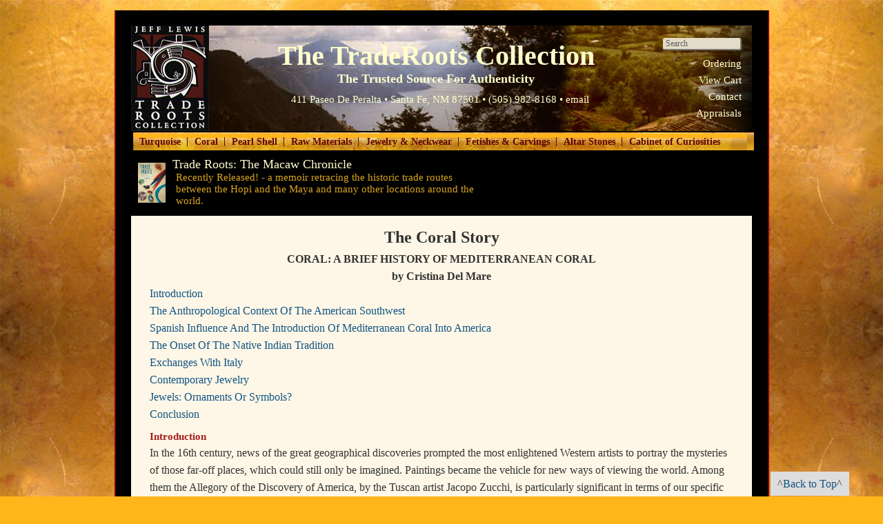

--- FILE ---
content_type: text/html; charset=UTF-8
request_url: https://traderoots.com/Coral/The_Coral_Story/
body_size: 33215
content:
<!DOCTYPE html PUBLIC "-//W3C//DTD XHTML 1.0 Transitional//EN" "http://www.w3.org/TR/xhtml1/DTD/xhtml1-transitional.dtd"><html lang="en-US" >
<head>
<title>Story of coral</title>
<meta http-equiv="content-type" content="text/html; charset=UTF-8" />
<meta name="description" content="The story of coral delves into the cultural significance of Native American jewelry, focusing on artists Kenneth Begay, Preston Monongye, and Charles Loloma. Explore the debated symbolism of coral in Southwest ceremonies, underlining its sacred connection to water and fertility. Discover the enduring value of Corallium Rubrum, brought by the Spaniards and integrated into Native American jewelry and more in this concise overview of this distinctive cultural tradition of coral." />
<link type="text/css" rel="stylesheet" href="/static/r2025072300/trader/trader.min.css" />
<link rel="canonical" href="https://traderoots.com/Coral/The_Coral_Story/" />
<meta property="og:type" content="website"/>
<meta property="og:site_name" content="The TradeRoots Collection"/>
<meta property="og:title" content="The Coral Story"/>
<meta property="og:url" content="https://traderoots.com/Coral/The_Coral_Story/"/>
<meta property="og:description" content="The story of coral delves into the cultural significance of Native American jewelry, focusing on artists Kenneth Begay, Preston Monongye, and Charles Loloma. Explore the debated symbolism of coral in Southwest ceremonies, underlining its sacred connection to water and fertility. Discover the enduring value of Corallium Rubrum, brought by the Spaniards and integrated into Native American jewelry and more in this concise overview of this distinctive cultural tradition of coral." /><meta property="og:image" content="/images/category/16-Coral-Story3-Border-SUB.jpg"/><meta property="og:image:width" content="200" /><meta property="og:image:height" content="169" /><meta name="viewport" content="width=device-width, maximum-scale=1.0;" />
<meta name="robots" content="all" />
<!-- Global site tag (gtag.js) - Google Analytics -->
<script async src="https://www.googletagmanager.com/gtag/js?id=G-0N9K4FBFSJ"></script>
<script>
 window.dataLayer = window.dataLayer || [];
 function gtag(){dataLayer.push(arguments);}
 gtag('js', new Date());
 gtag('config', 'UA-49073811-1');
 gtag('config', 'G-0N9K4FBFSJ'); // Added Google Analytics 4 ID
 gtag('config', 'UA-8461803-1');
</script>
<script language="javascript" type="text/javascript">
<!-- Hide script from old browsers
	function newWindow(TradeRoots) {
 Detailed = window.open(TradeRoots, "TradeRoots", "width=700,height=500,scrollbars=yes,resizable=yes,status=yes,toolbar=yes,menubar=yes,location=yes,left=300,top=100,screenX=300,screenY=100")
 Detailed.focus()
	}
// End hiding script from old browsers -->
</script>
<!-- Favicon (classic browsers) -->
<link rel="shortcut icon" href="/favicon.ico">
<link rel="icon" type="image/png" sizes="16x16" href="/images/favicon/favicon-16x16.png">
<link rel="icon" type="image/png" sizes="32x32" href="/images/favicon/favicon-32x32.png">
<link rel="icon" type="image/png" sizes="48x48" href="/images/favicon/favicon-48x48.png">
<!-- Apple Touch Icons -->
<link rel="apple-touch-icon" sizes="57x57" href="/images/favicon/apple-icon-57x57.png">
<link rel="apple-touch-icon" sizes="60x60" href="/images/favicon/apple-icon-60x60.png">
<link rel="apple-touch-icon" sizes="72x72" href="/images/favicon/apple-icon-72x72.png">
<link rel="apple-touch-icon" sizes="76x76" href="/images/favicon/apple-icon-76x76.png">
<link rel="apple-touch-icon" sizes="114x114" href="/images/favicon/apple-icon-114x114.png">
<link rel="apple-touch-icon" sizes="120x120" href="/images/favicon/apple-icon-120x120.png">
<link rel="apple-touch-icon" sizes="144x144" href="/images/favicon/apple-icon-144x144.png">
<link rel="apple-touch-icon" sizes="152x152" href="/images/favicon/apple-icon-152x152.png">
<link rel="apple-touch-icon" sizes="180x180" href="/images/favicon/apple-icon-precomposed.png">
<link rel="apple-touch-icon" sizes="180x180" href="/images/favicon/apple-icon.png">
<link rel="apple-touch-icon" sizes="180x180" href="/images/favicon/apple-icon-180x180.png">
<link rel="mask-icon" href="/images/favicon/safari-pinned-tab.svg" color="#000000">
<!-- Android / Chrome -->
<link rel="icon" type="image/png" sizes="36x36" href="/images/favicon/android-icon-36x36.png">
<link rel="icon" type="image/png" sizes="48x48" href="/images/favicon/android-icon-48x48.png">
<link rel="icon" type="image/png" sizes="72x72" href="/images/favicon/android-icon-72x72.png">
<link rel="icon" type="image/png" sizes="96x96" href="/images/favicon/android-icon-96x96.png">
<link rel="icon" type="image/png" sizes="144x144" href="/images/favicon/android-icon-144x144.png">
<link rel="icon" type="image/png" sizes="192x192" href="/images/favicon/android-icon-192x192.png">
<link rel="icon" type="image/png" sizes="512x512" href="/images/favicon/android-icon-512x512.png">
<!-- Windows Tiles -->
<meta name="msapplication-TileColor" content="#000000">
<meta name="msapplication-TileImage" content="/images/faviconsms-icon-310x310.png">
<!-- Web App Manifest -->
<link rel="manifest" href="/images/favicon/manifest.json">
<!-- Theme -->
<meta name="theme-color" content="#000000">
<meta name="background-color" content="#ffffff">
<link rel="schema.DC" href="https://purl.org/dc/elements/1.1/" />
<link rel="schema.DCTERMS" href="https://purl.org/dc/terms/" />
<meta name="DC.title" lang="en" content="The TradeRoots Collection" />
<meta name="DC.creator" content="TradeRoots: The Trusted Source" />
<meta name="DC.subject" lang="en" content="Story of coral" />
<meta name="DC.description" lang="en" content="The story of coral delves into the cultural significance of Native American jewelry, focusing on artists Kenneth Begay, Preston Monongye, and Charles Loloma. Explore the debated symbolism of coral in Southwest ceremonies, underlining its sacred connection to water and fertility. Discover the enduring value of Corallium Rubrum, brought by the Spaniards and integrated into Native American jewelry and more in this concise overview of this distinctive cultural tradition of coral." />
<meta name="DC.publisher" content="TradeRoots: The Trusted Source" />
<meta name="DC.contributor" content="TradeRoots: The Trusted Source" />
<meta name="DC.date" scheme="ISO8601" content="2024-07-24" />
<meta name="DC.type" scheme="DCTERMS.DCMIType" content="Text" />
<meta name="DC.format" content="text/html" />
<meta name="DC.identifier" scheme="DCTERMS.URI" content="https://traderoots.com" />
<link rel="DC.source" href="https://traderoots.com" />
<meta name="DC.language" scheme="DCTERMS.URI" content="english" />
<meta name="DC.coverage" scheme="DCTERMS.URI" content="Santa Fe, NM 87501" />
</head>
<body id="category" class="NDN">
<div id="accessibility"><a href="#content">Skip to Content</a></div>
<hr class="hide" />
<div id="wrapper">
<header id="header" class="menu-on">
<div id="logo"><div class="h1"><a href="https://traderoots.com/">The TradeRoots Collection</a></div></div>
<div id="header-content">
<span id="logo_text">The TradeRoots Collection<span id="logo_byline">The Trusted Source For Authenticity</span></span>
<p id="header_address">
411 Paseo De Peralta • Santa Fe, NM 87501 • (505) 982-8168 • <a href="/cdn-cgi/l/email-protection#[base64]">email</a>
</p>
<ul id="header_rt_nav">
<li><form class="search" action="/cgi-bin/collection/search.cgi" method="post">
<input aria-label="search" type="text" value="Search" placeholder="search" size="20" name="query" class="search-text search_box" />
</form></li>
<li><a href="https://traderoots.com/Ordering/">Ordering</a></li>
<li><a href="/mycart/">View Cart</a></li>
<li><a href="https://traderoots.com/Contact/">Contact</a></li>
<li><a href="https://traderoots.com/Appraisals/">Appraisals</a></li>
</ul>
</div>
<nav class="menu">
<div id="menu-left"></div><div id="menu-right"></div>
<div id="header-topright" class="menui">
<ul class="primarynav">
<li class="link-nav c1"><a href="https://traderoots.com/Turquoise/">Turquoise<!--[if gt IE 6]><!--></a><!--<![endif]--><!--[if lt IE 7]><table border="0" cellpadding="0" cellspacing="0"><tr><td><![endif]-->
<ul>
<li>
<a class="is" href="https://traderoots.com/Turquoise/Turquoise_Story/"  title="">Turquoise Story</a>
<a class="is" href="https://traderoots.com/Turquoise/Rough_Turquoise_Raw_Variscite/"  title="">Rough Turquoise &amp; Raw Variscite</a>
<a class="is" href="https://traderoots.com/Turquoise/Turquoise_Cabs/"  title="">Turquoise Cabs</a>
<a class="is" href="https://traderoots.com/Turquoise/Turquoise_Beads/"  title="">Turquoise Beads</a>
<a class="is" href="https://traderoots.com/Turquoise/Turquoise_Specimens/"  title="">Turquoise Specimens</a>
<a class="is" href="https://traderoots.com/Turquoise/Turquoise_Mines/"  title="">Turquoise Mines</a>
<a class="islast" href="https://traderoots.com/Jewelry_Neckwear/"  title="">Turquoise Jewelry</a>
</li>
</ul>
</li>
<!--[if lte IE 6]></td></tr></table></a><![endif]-->
<li class="nav-between"><span class="navpipe">|</span></li>
<li class="link-nav c2 active"><a href="https://traderoots.com/Coral/">Coral<!--[if gt IE 6]><!--></a><!--<![endif]--><!--[if lt IE 7]><table border="0" cellpadding="0" cellspacing="0"><tr><td><![endif]-->
<ul>
<li>
<a class="ison" href="https://traderoots.com/Coral/The_Coral_Story/"  title="">The Coral Story</a>
<a class="is" href="https://traderoots.com/Coral/Rough_Coral/"  title="">Rough Coral</a>
<a class="is" href="https://traderoots.com/Coral/Coral_Cabs/"  title="">Coral Cabs</a>
<a class="is" href="https://traderoots.com/Coral/Coral_Beads/"  title="">Coral Beads</a>
<a class="is" href="https://traderoots.com/Coral/Coral_Specimens/"  title="">Coral Specimens</a>
<a class="islast" href="https://traderoots.com/Jewelry_Neckwear/"  title="">Coral Jewelry</a>
</li>
</ul>
</li>
<!--[if lte IE 6]></td></tr></table></a><![endif]-->
<li class="nav-between"><span class="navpipe">|</span></li>
<li class="link-nav c3"><a href="https://traderoots.com/Pearl_Shell/">Pearl Shell<!--[if gt IE 6]><!--></a><!--<![endif]--><!--[if lt IE 7]><table border="0" cellpadding="0" cellspacing="0"><tr><td><![endif]-->
<ul>
<li>
<a class="is" href="https://traderoots.com/Pearl_Shell/Abalone/"  title="">Abalone</a>
<a class="is" href="https://traderoots.com/Pearl_Shell/Miscellaneous_Shell_Beads/"  title="">Miscellaneous Shell & Beads</a>
<a class="is" href="https://traderoots.com/Pearl_Shell/Green_Snail/"  title="">Green Snail</a>
<a class="is" href="https://traderoots.com/Pearl_Shell/Pearl_Buttons/"  title="">Pearl Buttons</a>
<a class="islast" href="https://traderoots.com/Pearl_Shell/Mother_of_Pearl/"  title="">Mother of Pearl</a>
</li>
</ul>
</li>
<!--[if lte IE 6]></td></tr></table></a><![endif]-->
<li class="nav-between"><span class="navpipe">|</span></li>
<li class="link-nav c4"><a href="https://traderoots.com/Raw_Materials/">Raw Materials<!--[if gt IE 6]><!--></a><!--<![endif]--><!--[if lt IE 7]><table border="0" cellpadding="0" cellspacing="0"><tr><td><![endif]-->
<ul>
<li>
<a class="is" href="https://traderoots.com/Raw_Materials/Amber/"  title="">Amber</a>
<a class="is" href="https://traderoots.com/Raw_Materials/Black_Jade/"  title="">Black Jade</a>
<a class="is" href="https://traderoots.com/Raw_Materials/Azurite_and_Malachite_with_Chrysocolla/"  title="">Azurite and Malachite with Chrysocolla</a>
<a class="is" href="https://traderoots.com/Raw_Materials/Fluorite/"  title="">Fluorite</a>
<a class="is" href="https://traderoots.com/Raw_Materials/Fossil_Walrus_Ivory/"  title="">Fossil Walrus Ivory</a>
<a class="is" href="https://traderoots.com/Raw_Materials/Gaspeite/"  title="">Gaspeite</a>
<a class="is" href="https://traderoots.com/Raw_Materials/Jet/"  title="">Jet</a>
<a class="is" href="https://traderoots.com/Raw_Materials/Labradorite/"  title="">Labradorite</a>
<a class="is" href="https://traderoots.com/Raw_Materials/Lapis/"  title="">Lapis</a>
<a class="is" href="https://traderoots.com/Raw_Materials/Ocean_Jasper/"  title="">Ocean Jasper</a>
<a class="is" href="https://traderoots.com/Raw_Materials/Rhodocrosite/"  title="">Rhodocrosite</a>
<a class="is" href="https://traderoots.com/Raw_Materials/Rhodonite/"  title="">Rhodonite</a>
<a class="is" href="https://traderoots.com/Raw_Materials/Ruby_In_Zoicite/"  title="">Ruby In Zoicite</a>
<a class="is" href="https://traderoots.com/Raw_Materials/Sonoran_Cuprite/"  title="">Sonoran Cuprite</a>
<a class="is" href="https://traderoots.com/Raw_Materials/Sugilite/"  title="">Sugilite</a>
<a class="islast" href="https://traderoots.com/Raw_Materials/Tiger_Eye/"  title="">Tiger Eye</a>
</li>
</ul>
</li>
<!--[if lte IE 6]></td></tr></table></a><![endif]-->
<li class="nav-between"><span class="navpipe">|</span></li>
<li class="link-nav c5"><a href="https://traderoots.com/Jewelry_Neckwear/">Jewelry &amp; Neckwear<!--[if gt IE 6]><!--></a><!--<![endif]--><!--[if lt IE 7]><table border="0" cellpadding="0" cellspacing="0"><tr><td><![endif]-->
<ul>
<li>
<a class="is" href="https://traderoots.com/Jewelry_Neckwear/Coral_Rings/"  title="">Coral Rings</a>
<a class="is" href="https://traderoots.com/Jewelry_Neckwear/Turquoise_Rings/"  title="">Turquoise Rings</a>
<a class="is" href="https://traderoots.com/Jewelry_Neckwear/Coral_Bracelets/"  title="">Coral Bracelets</a>
<a class="is" href="https://traderoots.com/Jewelry_Neckwear/Turquoise_Bracelets/"  title="">Turquoise Bracelets</a>
<a class="is" href="https://traderoots.com/Jewelry_Neckwear/Coral_Earrings/"  title="">Coral Earrings</a>
<a class="is" href="https://traderoots.com/Jewelry_Neckwear/Turquoise_Earrings/"  title="">Turquoise Earrings</a>
<a class="is" href="https://traderoots.com/Jewelry_Neckwear/Jeff_s_Neckware/"  title="">Jeff&#039;s Neckware</a>
<a class="islast" href="https://traderoots.com/Jewelry_Neckwear/Pins_Buckles_Pendants/"  title="">Pins, Buckles &amp; Pendants</a>
</li>
</ul>
</li>
<!--[if lte IE 6]></td></tr></table></a><![endif]-->
<li class="nav-between"><span class="navpipe">|</span></li>
<li class="link-nav c6"><a href="https://traderoots.com/Fetishes_Carvings/">Fetishes &amp; Carvings<!--[if gt IE 6]><!--></a><!--<![endif]--><!--[if lt IE 7]><table border="0" cellpadding="0" cellspacing="0"><tr><td><![endif]-->
</li>
<!--[if lte IE 6]></td></tr></table></a><![endif]-->
<li class="nav-between"><span class="navpipe">|</span></li>
<li class="link-nav c7"><a href="https://traderoots.com/Altar_Stones/">Altar Stones<!--[if gt IE 6]><!--></a><!--<![endif]--><!--[if lt IE 7]><table border="0" cellpadding="0" cellspacing="0"><tr><td><![endif]-->
<ul>
<li>
<a class="is" href="https://traderoots.com/Altar_Stones/Amber/"  title="">Amber</a>
<a class="is" href="https://traderoots.com/Altar_Stones/Azurite/"  title="">Azurite</a>
<a class="is" href="https://traderoots.com/Altar_Stones/Charoite/"  title="">Charoite</a>
<a class="is" href="https://traderoots.com/Altar_Stones/Chrysocolla/"  title="">Chrysocolla</a>
<a class="is" href="https://traderoots.com/Altar_Stones/Chrysoprase/"  title="">Chrysoprase</a>
<a class="is" href="https://traderoots.com/Altar_Stones/Coral/"  title="">Coral</a>
<a class="is" href="https://traderoots.com/Altar_Stones/Emerald/"  title="">Emerald</a>
<a class="is" href="https://traderoots.com/Altar_Stones/Fluorite/"  title="">Fluorite</a>
<a class="is" href="https://traderoots.com/Altar_Stones/Fossil_Ivory/"  title="">Fossil Ivory</a>
<a class="is" href="https://traderoots.com/Altar_Stones/Jet/"  title="">Jet</a>
<a class="is" href="https://traderoots.com/Altar_Stones/Labradorite/"  title="">Labradorite</a>
<a class="is" href="https://traderoots.com/Altar_Stones/Lapis/"  title="">Lapis</a>
<a class="is" href="https://traderoots.com/Altar_Stones/Larimar/"  title="">Larimar</a>
<a class="is" href="https://traderoots.com/Altar_Stones/Ocean_Jasper/"  title="">Ocean Jasper</a>
<a class="is" href="https://traderoots.com/Altar_Stones/Malachite/"  title="">Malachite</a>
<a class="is" href="https://traderoots.com/Altar_Stones/Mother_of_Pearl/"  title="">Mother of Pearl</a>
<a class="is" href="https://traderoots.com/Altar_Stones/Quartz_Crystal/"  title="">Quartz Crystal</a>
<a class="is" href="https://traderoots.com/Altar_Stones/Rhodochrosite/"  title="">Rhodochrosite</a>
<a class="is" href="https://traderoots.com/Altar_Stones/Rhodonite/"  title="">Rhodonite</a>
<a class="is" href="https://traderoots.com/Altar_Stones/Rose_Quartz/"  title="">Rose Quartz</a>
<a class="is" href="https://traderoots.com/Altar_Stones/Sugilite/"  title="">Sugilite</a>
<a class="is" href="https://traderoots.com/Altar_Stones/Sodalite/"  title="">Sodalite</a>
<a class="is" href="https://traderoots.com/Altar_Stones/Tiger_Eye/"  title="">Tiger Eye</a>
<a class="is" href="https://traderoots.com/Altar_Stones/Turquoise/"  title="">Turquoise</a>
<a class="is" href="https://traderoots.com/Altar_Stones/Variscite/"  title="">Variscite</a>
<a class="islast" href="https://traderoots.com/Altar_Stones/Zoicite_Ruby_in_Zoicite/"  title="">Zoicite &amp; Ruby in Zoicite</a>
</li>
</ul>
</li>
<!--[if lte IE 6]></td></tr></table></a><![endif]-->
<li class="nav-between"><span class="navpipe">|</span></li>
<li class="link-nav last"><a href="https://traderoots.com/Cabinet_of_Curiosities/">Cabinet of Curiosities<!--[if gt IE 6]><!--></a><!--<![endif]--><!--[if lt IE 7]><table border="0" cellpadding="0" cellspacing="0"><tr><td><![endif]-->
</li>
<!--[if lte IE 6]></td></tr></table></a><![endif]-->
</ul>
<span class="topright-last"></span>
</div>
</nav>
</header>
<hr class="hide" />
<div id="jeff">
<a href="https://traderoots.com/The_Macaw_Chronicle/"><span class="jeff_icon"><img src="/images/category/111-Trade_Roots-The_Macaw_Chronicle-bookcover.jpg" border="0" alt="1 Trade Roots: The Macaw Chronicle&lt;sup class='new'&gt;&lt;/sup&gt;"  width="537" height="768" /></span>
<span class="stories_link_text">Trade Roots: The Macaw Chronicle<sup class='new'></sup></span></a>
</div>
<div id="ocwrapper" class="clear">
<div id="icwrapper" class="clear">
<div id="leftsidebar">
</div>
<div id="contentwrapper" class="shadowleft">
<div class="shadowtop"><div class="shadowtopleft"></div><div class="shadowtopright"></div></div>
<div class="shadowright">
<div id="content">
<h1>
 The Coral Story
</h1>
<div id="category-description" class="clear">
<center><b>CORAL: A BRIEF HISTORY OF MEDITERRANEAN CORAL<br class="tab-line"/>
by Cristina Del Mare</b></center>
</div>
<div id="toc">
<a href="#l212">Introduction</a><br>
<a href="#l213">The Anthropological Context Of The American Southwest</a><br>
<a href="#l214">Spanish Influence And The Introduction Of Mediterranean Coral Into America</a><br>
<a href="#l215">The Onset Of The Native Indian Tradition</a><br>
<a href="#l216">Exchanges With Italy</a><br>
<a href="#l217">Contemporary Jewelry</a><br>
<a href="#l218">Jewels: Ornaments Or Symbols?</a><br>
<a href="#l219">Conclusion</a><br>
</div>
<div id="l212" class="linklisting-noimage">
<h2 class="linktitle h4">
 Introduction
</h2>
<div class="linkdescription">
 In the 16th century, news of the great geographical discoveries prompted the most enlightened Western artists to portray the mysteries of those far-off places, which could still only be imagined. Paintings became the vehicle for new ways of viewing the world. Among them the Allegory of the Discovery of America, by the Tuscan artist Jacopo Zucchi, is particularly significant in terms of our specific topic. Now conserved in the Galleria Borghese, Rome, the small picture, done in oils on copper, was one of the paintings adorning the “Studiolo” which the Granduca Francesco I de Medici created in 1510 as a “closet of rare and precious things… ingenious devices and suchlike”, a Wunderkammer or laboratory housing the “wonders” reflecting the contemporary state of knowledge.  Zucchi filled his allegory with scenes from classical mythology and details of the natural world: the extraordinary discovery of a new continent is flanked, or indeed symbolised, by the remarkable attributes of “naturalia corallii”. The biological origins of coral had not been established when Zucchi painted its characteristic ramifications1, and its exceptional nature was a perfect foil for the mystery of a land whose features were still to be explored. Thus here we have coral as an allegorical link between the Old World and the New.<br class="tab-line"/>
<br class="tab-line"/>In fact it has always combined myth and magic, for its bright red colour has fascinated people in the East and West alike. Its mysterious origins and its ambiguous nature, combining the mineral, vegetable and animal kingdoms, have given rise to conjecture and myths, reinforcing its mythical potency and aura of white magic. In classical antiquity it was the blood of Medusa, “soft and diaphanous under water, as hard as stone in the air”. Or again it was a tree of blood, symbolising procreative force, a link with the divine and the supernatural.<br class="tab-line"/>
<br class="tab-line"/>Thanks to its association with well-being, good luck and life, and its use as an amulet against the evil eye and as a medicine able to cure various complaints, coral became a commercial asset from very early times. At the beginning of the Christian era it spread from the Mediterranean to Asia, following the shipping routes used to transport incense. Once across the Red Sea, these routes started out from the port of Aden in the south of the Arabian Peninsula and reached the southern coast of India2. The fall of the Roman Empire in the West and the expansion of Islam in the strategic areas controlling the key trading stations on the way to the Levant subsequently hampered the sea-borne exchanges between the Mediterranean and Asia.<br class="tab-line"/>
<br class="tab-line"/>Over the following centuries the route taken, overland or by sea, varied according to the political climate. From the mid-13th century a hundred years of stability under the Mongol hegemony stretching from Asia to Europe ensured security and saw the establishment of the great Eurasian caravan routes. The distribution of coral began to take these routes, leaving traces of its passage in all the countries involved in this great commercial network. We can recognise a bright red itinerary of coral overlying the map of trade that was gradually being extended.<br class="tab-line"/>
*The peoples of Arabia, Turkey, Turkmenistan, Uzbekistan, Tibet, Mongolia and India were all captivated by its allure: its blood-red colour, enigmatic essence, indecipherable origin and durability. The history of its itinerary saw the flowering and withering of great civilizations. Prosperous cities declined, peoples and religions made their appearance on the stage of history, old routes and caravanserais disappeared in the sand, but the red allure of coral found its way into the symbolism of all the cultures, taking on new metaphors connected with the various religions and local customs. It began to feature in local folk costume: in Mongolia in the impressive head-pieces of bridal costumes to ward off evil3; in Tibet in the ritual masks incarnating the forces of good4; in India in the amulets protecting the owner against misfortune of all kinds5; in Uzbekistan in the jewelry worn by brides and mothers to ensure fertility6; in the Yemen in Moslem rosaries and symbolic male attire7. For all these peoples it possessed apotropaic powers, as well as being ornamental and proclaiming ethnic identity.<br class="tab-line"/>
<br class="tab-line"/>While for the peoples of Eurasia the seduction of coral has ancient roots, it is a recent phenomenon for the native North Americans, a sort of transplant from the ancient Mediterranean civilization in this new continent. In fact Corallium Rubrum, the coral gathered in the Mediterranean, was introduced to the New World by the Spaniards, along with many other products unknown to the native populations such as sheep and horses8, wheat, and also new production techniques such as metal working. This is not to say that the local peoples did not wear jewellery, or that they had no tradition of using materials found in the sea in its production, including other varieties of coral and madrepore. But we are getting ahead of ourselves: this is where our story begins.<br class="tab-line"/>
<br class="tab-line"/>1 The zoological nature of coral reefs remained a much-debated scientific enigma until the 17th century, when a Marseilles physician, Peyssonel, showed that the scarlet structures were made up of the secretions of colonies of small polyps.<br class="tab-line"/>
<br class="tab-line"/>2See Del Mare C., Vitale M., Il Corallo nel gioiello etnico indiano, Electa Napoli, 1999<br class="tab-line"/>
<br class="tab-line"/>3See Zolla E., Del Mare C., Il Corallo nella gioielleria etnica della Mongolia, Electa Napoli, 1997<br class="tab-line"/>
<br class="tab-line"/>4Op. cit., pp. 9-17<br class="tab-line"/>
<br class="tab-line"/>5See Del Mare C., Vidale M., Il corallo nel gioiello etnico indiano, Electa Napoli, 1999<br class="tab-line"/>
<br class="tab-line"/>6See Del Mare C, Vitale M., Il Corallo nell’ornamento dell’Asia islamica dalla Turkia all’Uzbekistan, Electa Napoli, 2001<br class="tab-line"/>
<br class="tab-line"/>7See Del Mare C., De Maigret A., Il corallo negli ornamenti tradizionali e nel costume dello Yemen, Electa Napoli, 2003<br class="tab-line"/>
<br class="tab-line"/>8Strange as it may seem, until the arrival of the Spaniards there were no horses in the American continent. The animals they imported were robust, working horses of Iberian, Berber and Arabic stock, as well as ponies from Northern Spain. Many animals failed to survive the voyage, but those that did bred prolifically. The genetic pool was increased thanks to the thoroughbreds brought over by European colonisers down the centuries. In many parts of America one still comes across herds of wild horses called Mustangs, the progenitors of all the horses that have been bred in the New World.<br class="tab-line"/>
<br class="tab-line"/>
</div>
<div class="clear"></div>
</div>
<div id="l213" class="linklisting-noimage">
<h2 class="linktitle h4">
 The Anthropological Context Of The American Southwest
</h2>
<div class="linkdescription">
 Two major ethnic subgroups can be identified in the indigenous culture of the Southwest. The Pueblos are the region’s autochthonous population, directly descended from the Anasazi9. They include 25 distinct groups (which today number about 45,000 individuals), each with a specific cultural identity, rituals and customs, but a common social structure and the same subsistence farming activity. Their name derives from the term which the first Spanish explorers gave the indigenous populations on their arrival in the territories of the Rio Grande, in what is now New Mexico, at the beginning of the 16th century. The natives lived in villages made up of low houses with flat terrace roofs, built from earth mixed with straw around a central square or plaza. For the Spaniards these settlements bore a surprising resemblance to the villages in their own countryside known as the pueblo, and the term came to be used as the generic name for the indigenous inhabitants, the “Pueblo Indians”, where the misnomer of “Indian” conserves the case of mistaken identity originally made by Columbus. Still today many of the groups of native Americans retain the name given to them by the Spanish missionaries followed by “Pueblo”: Santo Domingo Pueblo, Santa Ildefonso Pueblo, Isleta Pueblo, and so on.<br /><br class="tab-line"/>Linguistically the various Pueblo groups reflect their different origins. Essentially three different idioms are spoken: Tanoan10, Keresan11 and Zuni, languages which are not interrelated12 . The Hopis who speak Uto-Aztecan13, identified in some ethnographic classifications as Pueblos, consider themselves to be a separate ethnic group. The Hopi, Zuni, Kerez and Jemez Pueblos all have a social organization based on an exogamic matrilineal clan14, while the Tanoan speaking Pueblos have non-exogamic patrilineal clans15.<br class="tab-line"/>
<br class="tab-line"/>The second general classification concerns the two groups of Athapaskan origin, Navajo16and Apache17, which may have migrated from the north or, according to another hypothesis, from the Asiatic continent across the Bering Strait some time in the 13th or 14th century.<br class="tab-line"/>
<br class="tab-line"/>The continuous interchange among the Indian ethnic groups brought about radical changes in the means of procuring subsistence. As an example we can cite the Navajo: originally hunters and gatherers, on coming into contact with the sedentary agricultural culture of the Pueblos they acquired some knowledge of farming and adopted a semi-nomadic lifestyle. The cultivation of maize, beans and squashes, sheep raising and crafts of weaving on an upright loom and basketry are all activities taken over from Pueblo groups in the relatively recent past.<br class="tab-line"/>
<br class="tab-line"/>It is interesting that in their ceremonies the Navajos have retained their characteristic dwellings, the hogan, which may be round or hexagonal in shape and are made out of branches and mud with a central air flue. This construction is surprisingly similar to the yurt, the circular tent of the peoples of Central Asia, and may indicate common Asian origins. The hogan plays a fundamental role in the Navajo social system, symbolising the universe: it represents universal order, being circular like the horizon and domed like the heavens. The door faces east, where the sun rises, and it has four columns oriented according to the equinoxes and solstices, north-east, north-west, south-east, south-west. The hearth is the centre of the universe, and perfumed smoke rising through the central aperture is believed to pass directly to the spirits of the heavens.<br class="tab-line"/>
<br class="tab-line"/>This scheme evokes another analogy with the culture of the Himalayas. It is customary among Buddhist peoples to make pictures representing the cosmic order, known as mandalas, and the design of temples, sacred architecture and reliquaries, such as the Tibetan stupa or chorten, is based on analogous maps. Often these symbolic designs, with a central kernel from which the whole pattern is developed, are made using coloured sands, painstakingly laid down one after another in concentric geometrical patterns. Once completed these pictures are destroyed by their maker as a sign of humility and in recognition of the transience of all the things of this world. The Navajos have a similar custom of symbolic painting involving coloured sands, which for centuries have featured in religious rituals, including healing ceremonies. The patterns in sand are created on the ground and, just like in Tibet, are destroyed at the end of the rite. For both cultures, Navajo and Buddhist, these are ritual representations associated with ceremonies designed to re-establish harmony and equilibrium between the individual and the community. And there is one further affinity in the Navajo and Tibetan costumes: the use of coral combined with turquoise in silverware ornaments. Naturally this in itself is not enough to postulate Asian origins for the Navajo Indians, but it does undoubtedly represent one more intriguing coincidence.<br class="tab-line"/>
<br class="tab-line"/>Nowadays the territories of the American Southwest are home to more than 230,000 Native Americans18, including about 7000 Hopis, living in Arizona, 12,000 Zunis, in Arizona and New Mexico, 45,000 Pueblos, in the Rio Grande drainage basin of New Mexico, and 173,000 Navajos, the largest group occupying the most extensive Indian reservation straddling Arizona and New Mexico. The current Indian groups constitute only three quarters of the native population which lived here when the Spaniards began their conquest.<br class="tab-line"/>
9Anasazi is the term used to indicate the ancient Pueblo groups. Although the subject is controversial, it seems that the first archaeological evidence for these cultures goes back to 300 BC.<br class="tab-line"/>
<br class="tab-line"/>10The Tanoan idiom comprises the ethnic groups speaking the three languages Towa (Jemez), Tewa (San Ildefonso and Santa Clara) and Tiwa (Taos, Picuris and Isleta).<br class="tab-line"/>
<br class="tab-line"/>11The Kerasan language is spoken by the Acoma, Santo Domingo, Santa Ana, San Felipe, Laguna and Cochiti.<br class="tab-line"/>
<br class="tab-line"/>12 Bahti T. and M., Southwestern Indian Tribes, KC Publications, 2003, pp. 6-7; Dutton B. P., American Indians of the Southwest, University of New Mexico Press, Albuquerque, 1983, pp. 9-62.<br class="tab-line"/>
<br class="tab-line"/>13The Uto-Aztecan linguistic group is the largest in Western America, both geographically and in terms of number of speakers, stretching from the territories of the Great Basin to Mexico.<br class="tab-line"/>
<br class="tab-line"/>14In exogamic matrilineal clans descent is through the female line and children are obliged to marry outside the kinship group. In the matrilineal system individuals of both sexes are identified with the mother’s clan. In Hopi communities matrilineality determines a division into housing compounds adjacent to the house of the patriarch. The house is an economic unit, and work is shared equally by men and women. Each clan has a presiding fetish which is kept in the “clan house” and cared for by the woman who is considered the clan mother.<br class="tab-line"/>
<br class="tab-line"/>15In societies with a patrilineal system it is the father figure which determines internal order, and descent is through the male line, with name, property and lineage being taken from the father. Similarly kinship is identified with the male parent. In the case of Pueblo groups there is no prohibition on marrying within the paternal clan.<br class="tab-line"/>
<br class="tab-line"/>16 The term “Navajo”or “Navaho” derives from Navahuu, which in the Tewa language, spoken by some native groups in the Southwest, means “field cultivated in a small watercourse”. In the Navajo language the population refer to themselves with the term Diné (sometimes written Dineh) meaning people.<br class="tab-line"/>
<br class="tab-line"/>17“Apache”, like “Navajo”, does not have Athapaskan origins. It appears to derive from the Zuni word Apache, meaning "enemy". The population generally refer to themselves with the term Inde, or Nde, meaning people.<br class="tab-line"/>
<br class="tab-line"/>18Data from the United State Census 2000.
</div>
<div class="clear"></div>
</div>
<div id="l214" class="linklisting-noimage">
<h2 class="linktitle h4">
 Spanish Influence And The Introduction Of Mediterranean Coral Into America
</h2>
<div class="linkdescription">
 On 23 February 1540 Francisco Vàsques de Coronado set out from Campestola, Mexico, on an expedition that was to have a decisive impact on the life and history of the populations of the American Southwest. The mission of the 600 soldiers and six Franciscan friars was to find the mythical Seven Golden Cities of Cibola and to subjugate the local populations and convert them to Catholicism. Although this mission was not achieved, it had such an impact on the native peoples that it brought about profound changes in their way of life and thinking which persisted well beyond the presence of the Spanish in America.<br class="tab-line"/>
<br class="tab-line"/>The entrada of the Spaniards in the American territories started on the coast of Mexico and progressed towards the interior of the continent following what came to be known as the Camino Real de tierra adentro. The route made use of the network of roads which the natives had always used in carrying on their exchanges of local products. With the advent of the Europeans this itinerary gradually became a full-blown network of trading and communication between the south and north of the American continent.<br class="tab-line"/>
<br class="tab-line"/>As we mentioned above, the Spaniards brought to the New World a series of products and goods which were unknown to the native populations, including sheep, horses, wheat and coral, as well as new crafts and techniques such as metal working. In the accounts of the first Spanish explorers we find frequent mention of the term “coral”. Initially this was taken to mean that the scarlet material was already in use in Mexico and the Southwest prior to the arrival of Columbus. The Franciscan Marcos de Niza, sent by Francisco Vàsques de Coronado to reconnoitre the territory to the north of Sonora19, seems to have been the first to reach what is now New Mexico in about 1539, together with a Moor from North Africa called Estevan20. The friar was hoping to find the riches and marvels recounted by Álvar Núñez Cabeza de Vaca concerning the “seven cities of Cibola” 21 , now identified with the sites of the Zuni villages. In his notes we find the first mention of the use of coral among the natives: “… they wore many coral beads found in the Southern Seas and many turquoise beads they had received from the north”22.<br class="tab-line"/>
<br class="tab-line"/>Is it not rather strange that men with much weightier matters on their mind should pay attention to the presence of coral? The fact is that in 16th century Europe this material was highly prized. The western rim of the Mediterranean basin and North Africa, where Estevan came from, were the centre for coral fishing and trade, and throughout the 17th century the precious commodity was at the heart of rivalry and alliances between European powers based on its exploitation23. In 1581 another Spaniard, Herman Gallegos, had this to say concerning the expedition led by Rodriguez Chamuscado in New Mexico against the Jumano Indians of the Rio Grande: “…some of the Indians who approached us wore white and coloured coral of a poor quality attached to their noses … when we asked where it came from, they indicated that it came from the sea”24.<br class="tab-line"/>
<br class="tab-line"/>We find another mention of the presence of coral among the Zunis in the memoirs of Governatore Juan de Oñate, who was charged by Federico II of Spain with colonising the territories opened up by Francisco Vàsquez de Coronado in 1540. Describing his journey from the Rio Grande to the Rio Colorado in about 1604, Oñate wrote “ … the Yuma Indians …are the ones who bring coral from the sea, calling it “quacame”, …given the considerable distance from the coast they do not have much of it … in the province of the Zunis there is more, and it is bartered. The Zunis say that the Indians of the Valle Señora come and sell it, and they are no more than six days’ march away”25. This observation, like the previous ones, not only records the use of coral but suggests that trading went on between the populations living in the territories of the Rio Grande, who had no access to the sea, and those living along the Gulf of California over a thousand kilometres away.<br class="tab-line"/>
<br class="tab-line"/>Nonetheless we have to regard the references to “coral” in 16th and 17th century Spanish accounts with diffidence, for the term is clearly used inappropriately. Corallium Rubrum has never been found in the ornaments found in archaeological sites predating the arrival of Columbus26. In fact this coral species is typical of the Mediterranean and does not grow off the western coast of Mexico nor indeed in the Gulf of California. Thus it seems likely that when the Spaniards spoke of “coral” they meant a material deriving from seashells in different hues of red27 . We know that on the arrival of the Spanish the Pueblo populations wore a large number of ornaments featuring orangey-red discs and beads, but these cannot have been made of red Mediterranean coral. They were almost certainly beads made from shells like the spiny oyster, a bivalve mollusc which is still exploited in Pueblo jewelry (fig. D70065) and is readily available from the Gulf of California down into Ecuador28.<br class="tab-line"/>
<br class="tab-line"/>An account by Father Jacopo Sedelmayer of 1746 seems to confirm this hypothesis concerning the true nature of the “coral” used by the Yumas, who adorned themselves “with necklaces of seashells woven together with other coloured shells looking like coral that they fashion and pierce”29.<br class="tab-line"/>
<br class="tab-line"/>But if red coral was not available along the coast of central-northern America, how did it become part of native ornaments, as is unquestionably documented by items of jewelry attested by literary and photographic records from the 18th century to the present?   Nonetheless we have to regard the references to “coral” in 16th and 17th century Spanish accounts with diffidence, for the term is clearly used inappropriately. Corallium Rubrum has never been found in the ornaments found in archaeological sites predating the arrival of Columbus30. In fact this coral species is typical of the Mediterranean and does not grow off the western coast of Mexico nor indeed in the Gulf of California. Thus it seems likely that when the Spaniards spoke of “coral” they meant a material deriving from seashells in different hues of red31. We know that on the arrival of the Spanish the Pueblo populations wore a large number of ornaments featuring orangey-red discs and beads, but these cannot have been made of red Mediterranean coral. They were almost certainly beads made from shells like the spiny oyster, a bivalve mollusc which is still exploited in Pueblo jewelry (fig. D70065) and is readily available from the Gulf of California down into Ecuador32.<br class="tab-line"/>
<br class="tab-line"/>An account by Father Jacopo Sedelmayer of 1746 seems to confirm this hypothesis concerning the true nature of the “coral” used by the Yumas, who adorned themselves “with necklaces of seashells woven together with other coloured shells looking like coral that they fashion and pierce”33.   But if red coral was not available along the coast of central-northern America, how did it become part of native ornaments, as is unquestionably documented by items of jewelry attested by literary and photographic records from the 18th century to the present? Gradually Catholic missions were set up along the route of the Camino Real, and in time these became centres of trade and exchange. They also began to host workshops for local handicrafts, which boosted the growth of the churches and communities. Over several decades Indians poured into the missions, which later turned into the famous trading posts where people could congregate and exchange products coming from the north and south of the country.<br class="tab-line"/>
<br class="tab-line"/>The missions were supplied with objects of little or no monetary value, such as the crucifixes and medals worn by the missionary friars, brought by the Spaniards as gifts to bestow on acquiescent local chieftains and as a way of entering into relations with new tribes34. There were also objects of more superior craftsmanship such as holy images, altar furnishings and rosaries comprising glass, crystal, jade and coral beads35. All these objects connected with the Catholic cult began to influence the style of ornaments used by the natives. It is quite plausible that the coral brought to America in the form of rosary beads began to be inserted into the ornaments featuring turquoise and seashells in the local tradition.<br class="tab-line"/>
<br class="tab-line"/>Evidence bearing this out came from an archaeological expedition in 1975 in the Missions of San Bernardo and San Juan Bautista, on the borders of Mexico and Texas. Various types of ornamental material were found, including thirteen salmon pink coral beads in globular or barrel shapes36. Similar beads were also found on the site of missions in Texas (Rosario Mission in Goliad County) and California (San Jose Mission)37. From the accounts left by the missionaries it seems likely that the beads came from rosaries given to the Indians in the Spanish period38. The beads found in the Rosario Mission can be dated to 1750 – 1780, while those found in California date from some ten years earlier.<br class="tab-line"/>
While we can only make approximate estimates as to when the natives first handled Corallium Rubrum, it is certain that by the first decades of the 19th century red coral was being imported and used in the Southwest. This is recorded in reports by American officers stationed in New Mexico. In his Three years among the Indians and Mexicans General Thomas S. James had this to say about the San Felipe Pueblos, observed at Santa Fe during a procession celebrating Mexican independence on 6 February 1822: “They were all tastefully dressed in cotton cloth of their own weaving and decorated with coral beads of a brilliant red color. Many wore rich pearl necklaces and jewelry of great value…the red coral was worth one hundred dollars a pound.”39.<br class="tab-line"/>
<br class="tab-line"/>Up until the middle of the 19th century we do not know exactly where the Mediterranean coral imported into America came from. It may have been sent from Spain or Italy, having been gathered on the coasts of the central-western Mediterranean40. To date we have no documents concerning direct trade with Italy in the first decades of the 19th century, but the use of coral among the Pueblo undoubtedly anticipated the reality of the importation of coral into America from Italy from the second half of the 19th century to the present, which we shall describe below.<br class="tab-line"/>
<br class="tab-line"/>As we have seen, in the 17th century the goods imported into the Southwestern territories included not only rosaries in coral but also silver, bronze and copper medallions, from both the Christian and Moorish traditions in Spain. These elements became part of local ornamentation, taking on a symbolism that had more to do with the local, pre-conquest beliefs than their Christian origins. Typical examples are the Lorraine cross, with its two horizontal bars (figs. D60522, D60523) and the pomegranate (D60524). The former was adopted by the Pueblos, Hopis and Navajos because it recalled the form of the dragonfly, a significant element in their culture because it heralded the period when the maize ripened and of the spring rains, bringers of life. Images of this insect are common in cave paintings and in the decoration of pre-Columbian ceramic ware. For the natives the cross was first and foremost an ornament; they wore it to placate the missionary zeal of the friars, while continuing, often in secret, to honour the beliefs they had held for centuries. We cannot, however, simply affirm that as time went on Indians never viewed the cross in the way the Spaniards intended. Following their conversion, some of the Pueblos wore jewels serving as rosaries made of coral and metal.<br /><br class="tab-line"/>The pomegranate was another symbol imported by the Spaniards. They in turn had acquired it from the tradition of the Andalusian Moors, who considered it one of the gifts of Allah symbolising fertility and abundance. After all, the capital of the Andalusian kingdom bore the auspicious name Granada, which is Spanish for “pomegranate”. This shape is still very popular in the jewelry of the Navajos and Zunis. In the “squash blossom” necklaces (figs. D60349, D60360, D60352) it is combined with the upturned crescent, naja, another supreme Islamic symbol which the Native Americans may first have seen adorning the reins of Moorish horses41. All these various symbolic elements, like coral itself, reveal the influence of Spanish and Mediterranean traditions on the native cultures during some three centuries of coexistence.<br class="tab-line"/>
<br class="tab-line"/> <br class="tab-line"/><br class="tab-line"/>19Sonora is a state in Northern Mexico, on the borders of Arizona and New Mexico.<br class="tab-line"/>
<br class="tab-line"/>20Estevan, also known as “Estevanico” and “black Stephen”, was a Berber born in Azamour, south of Casablanca. Sold in slavery to a Spanish nobleman, Andrés Dorantes de Carranza, in 1520, he set sail for the Antilles as part of an expedition to conquer Florida. Following a shipwreck only Estevan, Carranza, Álvar Núñez Cabeza de Vaca and one other voyager survived. They eventually came across groups of Spanish settlers in Mexico. In 1539 during the expedition with the friar Marco de Niza in search of the “seven cities of Cibola” ordered by Coronado, Estevan was killed by the Zunis. Another version of his disappearance maintains that he fled to live with the Pimas, who worshipped him for his healing skills.<br class="tab-line"/>
<br class="tab-line"/>21The Journey of Alvarez Nuñez Cabeza de Vaca, translated by Bandalier Fanny, New York, 1905<br class="tab-line"/>
<br class="tab-line"/>22Op. cit., p. 156<br class="tab-line"/>
<br class="tab-line"/>23See Del Mare C., Russo F., 2005, pp. 11-19<br class="tab-line"/>
<br class="tab-line"/>24Gallegos H., Relation, translated by Hammond and Rey, Santa Fe, 1927, p.19<br class="tab-line"/>
<br class="tab-line"/>25/p> Hodge F.W., Coral Among Early Southwest Indians, “Masterkey”, vol. XVII, No. 3, May, 1943, p.101; Zarate Salmeron in Bolton, Exploration in the Southwest, New York, 1916, pp.278-79<br class="tab-line"/>
<br class="tab-line"/>26Numerous archaeological digs on the sites of San Juan, Pueblo Bonito, Hawikuh and other areas in the Southwest have demonstrated the absence of red Mediterranean coral, Corallium Rubrum, in the period preceding Columbus. See Hodge F.W., 1943, pp.99-102; Woodward A., Notes on Coral in Southwest, “Masterkey”, vol. XXI, No. 1, Jannuary, 1947, pp. 25-26; Tanner, C. Lee. , Coral among Southwestern Indians in “Essay in Anthropology in Honor of Byron Cimmings”, Tucston – Santa Fe, 1950, pp.117-132.<br class="tab-line"/>
<br class="tab-line"/>27There is a consensus of opinion that commercial red coral did not grow in the Gulf of California, but only such varieties as sea fan, Muricea Californica, “cup-shaped coral”, Paracyathus Stearnsii, and Scleractinia, white or off-white in colour and porous, which cannot be used for ornaments.<br class="tab-line"/>
<br class="tab-line"/>28Tanner, C. Lee, 1950, p.118<br class="tab-line"/>
<br class="tab-line"/>29Sedelmayr’s Relatión of 1748, translated and published by Donald L. Ives, Bur. Of Amer. Ethnol., “Anthropologic Papers”, No. 9, Washington, 1939, p.109<br class="tab-line"/>
<br class="tab-line"/>30Numerous archaeological digs on the sites of San Juan, Pueblo Bonito, Hawikuh and other areas in the Southwest have demonstrated the absence of red Mediterranean coral, Corallium Rubrum, in the period preceding Columbus. See Hodge F.W., 1943, pp.99-102; Woodward A., Notes on Coral in Southwest, “Masterkey”, vol. XXI, No. 1, Jannuary, 1947, pp. 25-26; Tanner, C. Lee. , Coral among Southwestern Indians in “Essay in Anthropology in Honor of Byron Cimmings”, Tucston – Santa Fe, 1950, pp.117-132.<br class="tab-line"/>
<br class="tab-line"/>31There is a consensus of opinion that commercial red coral did not grow in the Gulf of California, but only such varieties as sea fan, Muricea Californica, “cup-shaped coral”, Paracyathus Stearnsii, and Scleractinia, white or off-white in colour and porous, which cannot be used for ornaments.<br class="tab-line"/>
<br class="tab-line"/>32Tanner, C. Lee, 1950, p.118<br class="tab-line"/>
<br class="tab-line"/>33Sedelmayr’s Relatión of 1748, translated and published by Donald L. Ives, Bur. Of Amer. Ethnol., “Anthropologic Papers”, No. 9, Washington, 1939, p.109<br class="tab-line"/>
<br class="tab-line"/>34Bird A., Heart of the Dragonfly: Historical Development of the Cross Necklaces for Pueblo and Navajo Peoples, Albuquerqe, Avanyu Publishing, 1992, p.1<br class="tab-line"/>
<br class="tab-line"/>35n the 17th - 19th century in Christian Europe it was customary to make rosary “paternosters” in red coral symbolising the passion and blood of Christ<br class="tab-line"/>
<br class="tab-line"/>36Harris R. K., Harris I. M., Hester T.R., A Study of Glass Beads, Coral Beads, and Bead Spacers from San Juan Bautista and San Bernardo Missions, Guerrero, Coahuila, Mexico, in “Bulletin of the Texas Archeological Society”, Volume 70/1999, p. 390<br class="tab-line"/>
<br class="tab-line"/>37Harris R. K., Harris I. M., Glass Beads.In Mission Rosario Archeological Investigation 1973, Archeological Report 14, Pt.1, Texas Park and Wildlife Department, Austin. 1974, p. 71<br class="tab-line"/>
<br class="tab-line"/>38Harris R. K., Harris I. M., Hester T.R., 1999, pp. 392-393<br class="tab-line"/>
<br class="tab-line"/>39James T.S., Three Years Among the Indian and Mexicans, Watterloo, 1846, reprinted Missouri Historical Society, St. Louis, 1916, p. 143<br class="tab-line"/>
<br class="tab-line"/>40See Del Mare C., Russo F., 2005, pp. 11-19; Liverino B., Il corallo dalle origini ai nostri giorni, Ed. Arte Tipografica, Napoli, 1998, pp. 233-235<br class="tab-line"/>
<br class="tab-line"/>41Tisdale S., Fine Indian Jewelry of the Southwest, Santa Fe, 2006, p. 60
</div>
<div class="clear"></div>
</div>
<div id="l215" class="linklisting-noimage">
<h2 class="linktitle h4">
 The Onset Of The Native Indian Tradition
</h2>
<div class="linkdescription">
 One specific event in 1864 marked the beginning of what was to become the prized American Indian art of jewelry making. More than 8000 Navajos were settled by the United States army in a reservation created at Fort Sumner, near Bosque Redondo in the furthest eastern reaches of New Mexico. In their captivity the Navajos came into contact with Mexican plateros (silversmiths), who had assimilated the custom and techniques of working silver from the Spaniards. Prior to 1800 the natives produced their jewelry using such natural materials as turquoise and seashells. The Navajos were the first tribe in the Southwest to learn the techniques of metal working. Trading between the Navajos and the tribes living in the Plains, as well as with the Mexicans, led to the gradual spread of these techniques.<br class="tab-line"/>
<br class="tab-line"/>The first Navajo silversmith on record was Atsidi Sani (“old craftsman”) who appears to have begun working silver in the years 1853 - 185842. Born in 1830, Atsidi was an artist, spiritual guide, medicine man and Navajo leader (he was one of the six chiefs who signed the treaty sanctioning the return of the Diné people to their land following the period of captivity). He too was imprisoned at Fort Sumner, where he learnt from the Mexicans and showed great skill in working silver, at first producing bridles and other horse tack, and then knives, concha belts and bracelets. Four of his numerous sons learnt the craft and gained a living as accomplished jewellers towards the end of the century. Grey Moustache, a grandson of Atsidi Sani and himself a Navajo silversmith, recalls how ornaments were bartered between tribes: “The Hopis and Zunis would exchange turquoise and silver beads with the Navajos. I made ketoh43 for the Zunis, and would exchange one for a necklace of seashell beads. I went to the Zuni village several times a year to sell my silver”44.  The first jewelry produced by the natives used copper, bronze and iron, but not silver, which was too costly. These artefacts, as we have seen, showed Spanish and Mexican influence in the elaborate relief designs on horse tack, simply made using a metal punch directly on the silver. Other decorations and forms owed much to the groups of the Great Plains, such as the Utes, Comanches and Sioux, who maintained constant trading links with the Indians in the Southwest. The introduction of silver coincided with a period of crucial social change in the lives of the Navajos, who from being warriors and horse breeders found themselves from 1868 bound to reside in a dedicated reservation, following the period of captivity at Bosque Redondo. Trading posts were soon established in the new reserve, favouring the exchange of goods. Silver coins carried by American soldiers were melted down to make jewels, and these became a significant item in the burgeoning Navajo economy, for they could be bartered for other commodities. The Navajos soon began to incorporate features of the reins used by the caballeros, rosaries, Spanish crosses and medals, squash blossom necklaces and concha belts in fashions that combined the imported style with the indigenous character.<br class="tab-line"/>
<br class="tab-line"/>The Zunis learnt the techniques of working silver from the Navajos in about 1870. It appears that a Navajo craftsman, Atsidi Chon, taught the procedure to a Zuni called Lanyade45. Silver never gained great popularity, however, amongst the Pueblos of the Rio Grande: the Santo Domingos, for example, preferred to go on producing heishi in turquoise or seashell. Nonetheless, by the end of the nineteenth century there were numerous jewelry makers among the Navajos, Hopis and Zunis. As time went on their output increased, involving more and more Indians, especially following the opening of the railway line which took tourists to Santa Fe in search of jewels for personal use and as collectors’ items, tangible souvenirs of adventurous times in the “Wild West”.  The tourist trade favoured lightweight jewels rather than the massive ornaments that the Navajos made for themselves and for the Pueblo groups. In 1899 the Fred Harvey Company, set up to develop tourism in the Southwest, ordered a series of lightweight jewels featuring pre-cut turquoise stones from the mines of Nevada, launching the commercial exploitation of Indian jewelry46. The initiative was so successful that in 1910 a firm in Denver began producing the same jewels with its white workforce.<br class="tab-line"/>
<br class="tab-line"/>The extensive network of exchanges which linked the Southwest with the Pacific seaboard, the Midwest and the plains fostered a boom in jewelry making as well as other artefacts. As the trade in skins diminished, replaced by the exchange of silver objects, the Indians began to produce ornaments both for themselves and for the growing tourist trade. Jewelry production became a sign of wealth and prestige for the Navajos. They were the first Indians to combine silver and turquoise, influencing the Zunis and Hopis who went on to develop their own style in this new branch of handicraft<br class="tab-line"/>
<br class="tab-line"/>While silver is a recent introduction into the jewellery of the Far West, turquoise with its almost sacred connotation has always been used. Its legendary aura was linked with the colour of the sky, and it was offered up in rituals to bring rain to the arid environment. Turquoise beads were sealed into niches in the walls of the ceremonial chambers of the Pueblo kiva, to highlight their ritual character. Turquoise took on great economic importance when it began to be used as a token in exchanges. Its value was calculated on the basis of the quality of the stone and the quantity of work required to produce an artefact. The Pueblo Indians valued a necklace of turquoise discs, stretching from shoulder to shoulder, as the equivalent of a Navajo horse.<br class="tab-line"/>
<br class="tab-line"/>42Tisdale S., 2006, p. 56; Adair J., The Navajo and Pueblo Silversmiths, Norman, University of Oklahoma Press, 1944, p.4; Woodward A., Navajo Silver: A Brief History of Navajo Silversmithing, Flagstaff, Northland Press, 1971, p. 20; Cirillo D., Southwestern Indian Jewellery, New York, Abbeville Press, 1992, p. 67.<br class="tab-line"/>
<br class="tab-line"/>43Wristbands used by archers for protection from the bowstring as the arrow was loosed.<br class="tab-line"/>
<br class="tab-line"/>44Adair J., 1944, p.9<br class="tab-line"/>
<br class="tab-line"/>45Totems to Turquoise, Native North American Jewelry Arts of the Northwest and Southwest, exhibition catalogue, American Museum of Natural History, Kari Chalker, General Editor, 2006, p. 86<br class="tab-line"/>
<br class="tab-line"/>46Op. cit., p. 87
</div>
<div class="clear"></div>
</div>
<div id="l216" class="linklisting-noimage">
<h2 class="linktitle h4">
 Exchanges With Italy
</h2>
<div class="linkdescription">
 In the 19th century the continuous trading between Indian groups and the Europeans who settled in America led to the reintroduction of coral into the indigenous market. Now it was no longer a question of the occasional rosary beads imported by the Spaniards in the 17th century but rather a full-scale operation in which the Italian companies specialising in coral played a leading role. As we have seen, throughout the period in which the Indians lived in contact with the Spaniards they had come to prize the red coral of the Mediterranean, valuing it as highly as other precious stones. In addition to the memoirs of General Thomas James, quoted above, who estimated the value of the coral beads worn by a San Felipe Pueblo as being about one hundred dollars a pound, there are other records showing how the natives prized this particular gem. In 1858 we learn from a report by the Federal troops that a Zuni Indian killed a Navajo woman and took her necklace of red coral worth $200, together with other precious stones particularly prized by the Indians, such as “only the rich” could afford47.<br class="tab-line"/>
<br class="tab-line"/>From the middle of the 19th century an important group of European and American businessmen began to import products systematically from Europe, including coral. These dealers played a vital role in the development of the artistic style of the native jewellers. They sought out the best local talents, encouraging them and promoting the sale of their work. For the Navajos in particular, following the segregation, their contribution was crucial in establishing a fruitful relationship with the dealers and also with the other native groups.<br class="tab-line"/>
<br class="tab-line"/>The company of S. A. Frost &amp; Son, New York, founded in 1858 and importing products specifically for “Indian Traders”, had close ties with the Genoese “coral manufacturer” Raffaele Costa from the end of the 19th century for several decades. The correspondence between the American importer and Costa is now conserved in the historical archive of the firm Basilio Liverino of Torre del Greco. It was acquired, together with such rarities as samples of coral balls and necklaces from the beginning of the 20th century, by Cavalier Liverino when he purchased the effects of the Genoese firm in the 1960s, an action which can be seen as marking the passage of the tradition of coral working from Genoa to Torre del Greco.<br class="tab-line"/>
<br class="tab-line"/>In the copious correspondence we find interesting annotations revealing the preferences of the natives for certain specific types of coral. For example it is stated that the “Indians” prefer coral of a dark red hue. If we compare the figures given by Frost &amp; Son with Costa’s records now conserved in the Museo Liverino, we find that it was primarily beads of the little barrel or “cannetta” type which were imported into America, remarkably akin to the heishi that the Pueblos had been producing for centuries. For example, a letter dated 22 April 1902 reads: “…I hope you will send me dark red coral as I have repeatedly requested: that’s what the Indians want. The pink shades are suitable for trade with the Whites, but the Indians only buy the dark type, so I beg you not to send me any of the necklaces 996, 786, 1013, 1063, 938, 1006 in pink but all in intense rich red …”48.<br class="tab-line"/>
<br class="tab-line"/>In July that same year Frost &amp; Son placed an order for 6000 necklaces, 4000 of them mounted, and in 1907 they requested 25000 necklaces in a single order49. And six years later, on 13 May 1913: “I am sorry you sent me on 2/8 3 strings # 3360 @ 80. I do not think I will be able to sell these. They are too light colour for the Indian trade and not the right shade for the White trade”50.<br class="tab-line"/>
<br class="tab-line"/>In the Customs Duties for Coral in the United States for the year 1906, sent to Raffaele Costa by the Camera di Commercio ed Arti in Genoa at his specific request, we learn that the import tax applied to coral imported into the USA, “considered as a precious stone of high value used in jewelry”, had been reduced from 50% of the declared value to 10%. In those years there was a “resurgence in the use of jewelry” and it was hoped, also in view of the tax reduction, that it would “prove possible to develop an industry for its manufacture in the United States”. Furthermore, according to Federal statistics “the importing of crafted coral in the years 1904-1905 amounted to about 11,000 dollars, 4000 of which from Italy…and 3000 for raw coral tax free”. The report concluded by stating that coral had increased in popularity and price as a result of the Customs’ decision to include it in the class of precious stones51.<br /><br class="tab-line"/>There were occasions, however, in which coral proved to be over-priced. At the beginning of the 20th century, in order to meet the demand for cheap beads, the Indian Traders of Gallup, in New Mexico, began to import coral coloured glass beads from Czechoslovakia52 as a substitute for the costly Mediterranean gem.<br class="tab-line"/>
<br class="tab-line"/>Frost was not the only dealer in the old West to stimulate the creativity of the natives by importing coral from Italy. C G. Wallace too fostered the development of this handicraft and had a considerable influence on the production of jewels. Born in 1898 in North Carolina, Wallace fell under the spell of the West and frontier culture at an early age. He was sent to the Zuni village in 1918 as a clerk in a trading company, and in 1927 acquired his first trading post53. He championed the use of innovative techniques such as intarsio channel work and the use of coral in mosaic among the Zuni and Navajo craftsmen resident at Zuni, promoting collaboration between the two groups. He also encouraged them to use images taken from ethnographic and archaeological iconography (rain birds, rainbow gods and so on), thereby fostering the revival of native traditions. During the 1930s Depression Wallace created an economic holding for numerous artists and acquired a large number of the natives’ products, beginning to collect works of outstanding ethnographic value and transforming the creations of the Zunis from a regional into a national phenomenon. His commitment undoubtedly helped to increase the number of craftsmen from the pitiful nine on his arrival at Zuni to a thousand in a population which numbered 9000 in the 1950s, including jewellers, potters and fetish sculptors. Today half the Zuni population makes an income deriving from jewellrey production.<br class="tab-line"/>
<br class="tab-line"/>It was Wallace who started to import coral directly from Italy for the Indians, without the mediation of Frost &amp; Son in New York. He became the largest single importer of coral for the natives in the Southwest. Another merchant, one Jim Turpen, whose father had been a friend of Wallace, has recalled that Wallace possessed the best quality and largest coral of the region54. A letter dated 27 February 1937 sent by Wallace to the firm of Costa in Genoa confirms an order for four coral necklaces for a combined value of 48 dollars, specifying that he wants necklaces containing only large beads, “as large as the largest in the necklaces ordered”55. In further correspondence dated 13 January 1940 Wallace asked the prices for coral necklaces, which in his reply Costa quotes as 14 dollars each, a considerable sum for that period. In the late 40s and 50s Wallace and his nephew Robert Watkins encouraged the Zuni jewellers to make more use of polished coral branches set with large gemstones. Two famous Zuni jewellers, Dan Simplicio and Leekya Deyuse, acted on this suggestion and introduced coral branches into their creations (figs D60362, D70061, D70062). Another craftsman, Leo Poblano, invented a method for sealing the excessively porous lower quality material using coral powder56.<br class="tab-line"/>
<br class="tab-line"/>Coral rapidly became an important resource in the economy of the Navajos and Zunis. In the 1940s it featured in exchanges for horses, cows, and sheep, and also as a pawn pledge, like silver and other precious materials, as well as in heirlooms passed down from one generation to the next. In moments of economic hardship, coral was exchanged by the artists with the gemstones that were acquired by private collectors, such as Wallace, or sold in the trading posts57 which in mid-century became the centres for trade in coral. There are records of a Navajo woman who possessed a precious necklace comprising eighteen strings of best quality red coral beads, purchased in part at the trading post of Shiprock and at another one in Arizona58. Chee Dodge, the first spokesperson of the Navajo Tribal Council, who died in 1947, owned a particularly long and striking necklace made up of coral beads of an intense red59.<br class="tab-line"/>
<br class="tab-line"/>47Woodward A., 1938, p. 16; Tanner C. Lee, 1950, p. 126<br class="tab-line"/>
<br class="tab-line"/>48Archivio Storico Museo Liverino, “Ditta Raffaele Costa” correspondence, 1902<br class="tab-line"/>
<br class="tab-line"/>49Liverino B., Il corallo dalle origini ai nostri giorni, Ed. Arte Tipografica, Napoli, 1998, p. 266<br class="tab-line"/>
<br class="tab-line"/>50Archivio Storico Museo Liverino, “Ditta Raffaele Costa” correspondence, 1913<br class="tab-line"/>
<br class="tab-line"/>51Archivio Storico Museo Liverino, Letter, Camera di Commercio ed Arti, Genoa, 19 January 1907, n. 4000<br class="tab-line"/>
<br class="tab-line"/>52Tanner C. Lee, 1950, p. 126<br class="tab-line"/>
<br class="tab-line"/>53Slaney, D., Blue Gems, White Metal, Carvings and Jewelry from the C.G. Wallace Collection, Heard Museum, Phoenix, 1998. pp. 11-13<br class="tab-line"/>
<br class="tab-line"/>54Slaney, D., 1998, p.22<br class="tab-line"/>
<br class="tab-line"/>55Archivio Storico Museo Liverino, “Ditta Raffaele Costa” correspondence, 1937<br class="tab-line"/>
<br class="tab-line"/>56Slaney D., 1998,. p. 23<br class="tab-line"/>
<br class="tab-line"/>57Trading posts became not only places for commerce but also meeting places, post offices and banks. The managers learnt the local language and respected the religion, beliefs and taboos of the natives. They were instrumental in the gradual rapprochement beween the world of the natives and that of the “whites”.<br class="tab-line"/>
<br class="tab-line"/>58Tanner, C. Lee, 1950, p. 126<br class="tab-line"/>
<br class="tab-line"/>59Idem, p. 128<br class="tab-line"/>
<br class="tab-line"/>
</div>
<div class="clear"></div>
</div>
<div id="l217" class="linklisting-noimage">
<h2 class="linktitle h4">
 Contemporary Jewelry
</h2>
<div class="linkdescription">
 Over the last sixty years three artists have been chiefly responsible for innovation in jewellery making in the Southwest: the Navajo Kenneth Begay (1913-1977) and the two Hopis Preston Monongye (1927-1987) and Charles Loloma (1921-1991). Their artistic talent and technical expertise have inspired generations of jewellrey designers among the American Indians.<br class="tab-line"/>
<br class="tab-line"/>Kenneth Begay, the father of modern Navajo jewellery, created innovative designs, drawing on Navajo patterns and adding new materials to the traditional ones. He achieved refined and expressive creations featuring turquoise and coral, gold and diamonds. Preston Monongye incorporated images of katsinas in his creations, making his name by perfecting the casting technique using tufa cast60, and drawing on ancient pictographic symbols which he remodelled and enriched.<br class="tab-line"/>
<br class="tab-line"/>Charles Loloma, perhaps the most celebrated of the modern jewellers in the Southwest, was born in 1921 into a traditional Hopi family. He learnt the arts of pottery and painting and came to jewellery making in the mid-1950s. He maintained a profound respect for tradition, and was able to unite elements from his Hopi background, such as the technique of intarsia inlay using semiprecious stones, with a modern aesthetic sensibility. His most notable achievement was to turn the imperfections of nature into assets, emphasising the harsh qualities of metal and stone. He would frequently proclaim that “beauty is in all the things that surround us, in the environment, in culture, in ceremonies”.<br class="tab-line"/>
<br class="tab-line"/>He passed on his craft to his niece Verma Nequatewa, who started on her apprenticeship while still a girl and worked at his side for two decades. When Loloma closed down his gallery in 1989, Verma opened a studio of her own called Sonwai (“beautiful” in Hopi), making a name for herself in America and worldwide. She was very skilful in blending the Hopi tradition, her uncle’s teachings and her own talent for stone cutting and jewellrey making, creating jewels based on the pure form of her materials including coral, “combining the best ideas with the best materials” (fig. D 60516 A &amp; B).<br class="tab-line"/>
<br class="tab-line"/>The true intermediary between the Indian traditions and the Italian creative spirit was Frank Patania. He was born in Messina in 1899 into a family that had been working precious stones for generations. When his family emigrated to New York, he found work aged 19 with the New York jewellers Stern &amp; Company. In 1924 he contracted tuberculosis and was sent to Santa Fe for treatment. This trip brought about a drastic change in his life and his vocation. Fascinated by the silverware that the natives produced, Patania began producing some himself and in 1927 opened a shop in the Plaza di Santa Fè, opposite the railway station. Called the Thunderbird Shop, it sold his creations and other local artefacts. The surge in tourism, fuelled by the legends of the American frontiers, proved highly beneficial for his enterprise. Starting from local tradition, in which silver and turquoise predominated, Patania went on to develop a style of his own notable for its refined lines and finish (fig. D 70074) which reflected the taste he had inherited from Italian culture and the floral patterns typical of art deco. The balanced designs were enhanced by the use of precious Mediterranean coral which he chose with meticulous care on his trips to Italy during the fifties. His creations are now prized and conserved in numerous museums and American collections.<br class="tab-line"/>
<br class="tab-line"/>During the Great Depression and after World War II the widespread financial hardship meant that precious materials had to be replaced by celluloid obtained from old batteries and records and other objects in everyday use. This was the origin of the so-called “battery-backed jewellery” in which the traditional inlay technique was preserved but using cheap, easily available and recycled materials to produce the mosaic (fig. D70073).<br class="tab-line"/>
<br class="tab-line"/>During the first half of last century the jewels produced by the Zunis became steadily more elaborate, making use of composite materials as well as silver and turquoise. Now the jewellery making trade, which provides an income for half of the entire Zuni population, features above all turquoise and coral, inserted in small slender mounts, known as “needlepoint technique”61 , (figs. D60349, D60352, D60358, D60356,) or in mosaic work with mother of pearl, turquoise, coral and jet (figs. D60351, D60348, D60357, D60359, D70087, D60521), designs which are extremely elaborate and highly prized by collectors the world over.<br class="tab-line"/>
<br class="tab-line"/>Another technique which is typical of Zuni output is the intarsio channel work, developed in the years 1930-40 with the support of C. G. Wallace. This involves creating a series of metal compartments into which semi-precious stones have to be painstakingly inserted. The mosaic design is defined by lots of contiguous sections bounded by a thin thread of silver. It recalls the cloisonné technique, with stone tesserae instead of enamel (figs. D60347, D60355, D70087, D70044, D70046, D70047, D70078).<br class="tab-line"/>
<br class="tab-line"/>The contemporary jewellery of the Southwest is characterised by daring colour schemes, angular geometric patterns and the use of silver, turquoise and coral. This simple combination actually unites two traditions of ornaments: that of the Pueblos, who since time immemorial have been accomplished lapidaries, and that of the Navajos, skilful silversmiths who, as we have seen, from the end of the 19th century became the first to cultivate and disseminate this art among other Indian groups. Nowadays the jewels of the Navajos, Zunis and Hopis are known throughout the world, covering an enormous range of typologies, made to meet specific requisites and also for the tourist and international markets. The productions combine very similar forms and styles, and it is not always possible to distinguish whether an item was made by a Navajo, Zuni or Hopi craftsman. Nowadays many Navajos can be seen wearing jewels produced by the Zunis. Some typologies of Zuni creations cater for the Navajo taste for large ornaments with abundant inset precious stones. The contrast between the blue of turquoise and the bright red of coral is particularly striking. The quality of coral preferred by the Navajos is intense and homogeneous in colour, as seen in some of the items made by Zuni craftsmen (figs. D60360, D70092).<br class="tab-line"/>
<br class="tab-line"/>Among the Pueblos the Santo Domingoans have always been famous lapidaries and skilful grinders of turquoise stones and seashells. They were the creators of the heishi (“seashell” in the Keresan idiom), which traditionally referred to necklaces made of shell pearls, while nowadays it indicates small discs or cylinders made by hand from various materials. To produce the minuscule beads the raw material (seashells, stones or coral) must be divided up into tiny square chunks of varying thickness, with a hole pierced through the middle. They are then strung together and shaped and polished on a grindstone. During this process between 60% and 70% of the raw material is eliminated. The necklaces which reproduce the traditional Pueblo typology often conserve a central pendant made of shell or jet with turquoise and coral intarsia work (fig. D70065).<br class="tab-line"/>
<br class="tab-line"/>60The technique of tufa cast consisted in creating a hollow in the surface of a block of the volcanic stone and pouring the metal into it. This gave the metal a characteristic mottled texture.<br class="tab-line"/>
<br class="tab-line"/>61The “needlepoint” technique is a special feature of Zuni production consisting in inserting wafer thin stones of the same dimensions close together in a specific mount. During the process about 2/3 of the gemstone was wasted.
</div>
<div class="clear"></div>
</div>
<div id="l218" class="linklisting-noimage">
<h2 class="linktitle h4">
 Jewels: Ornaments Or Symbols?
</h2>
<div class="linkdescription">
 In all ages and latitudes ornaments have invariably possessed more than a purely decorative value. The ornaments pertaining to ethnic groups reflect wearers’ personal and collective identity. They embody beliefs linked with magic, the supernatural and also the world of nature. They proclaim status and social roles. In rites and ceremonies they contribute to investing an individual with special powers and attributes. Ornaments assimilate people, but they also distinguish them.<br class="tab-line"/>
<br class="tab-line"/>The natives exhibit their jewels above all during ritual ceremonies and festivities. All the rites and dances performed on these occasions have specific objectives: to re-establish and uphold harmony and well-being in the group, ensure the supply of food and guarantee survival. Even today the dances have an important role to play in maintaining equilibrium in the universe of the Indians, where all the supernatural forces are interrelated and must be propitiated and induced to influence the destinies of human beings.<br class="tab-line"/>
<br class="tab-line"/>The rituals of the indigenous peoples of the Southwest associated with subsistence, the crop cycle, and above all the cultivation of maize, are the supreme moment of aggregation in the community, ensuring the preservation of communal traditions. Music and dancing become a collective prayer for rain or expression of gratitude for bounty received. Group unity and participation are at the roots of harmony and beauty. The Hopis have a specific term, namitnangw, meaning: “all our hearts work together in unity”62. Before each dance or ceremony, the Hopis gather in the kiva to meditate, smoke and pray, fostering that unity of heart and mind which is indispensable for success.<br class="tab-line"/>
<br class="tab-line"/>In the dances every aspect has its significance: colours correspond to the elements of the universe (the turquoise of the sky, yellow pollen, green vegetation, red lifeblood), as do the materials (the feathers of the Ara Macaw, featuring all the colours in the rainbow, bringer of water and fertility, and turquoise, the holy stone endowed with vitality), clothes and masks which operate a change in identity (as in the bird man, a messenger linking earth and the heavenly deities), and ornaments characterising the individual as part of the group (squash blossom necklaces in silver, turquoise and coral being among the most common). Once painted and decked out in special costumes, dancers are turned into sacred beings who can fulfil a specific ritual role.<br class="tab-line"/>
<br class="tab-line"/>Legends, masks, concepts of space and time, numbers and colours are all to be found in the design of costumes. These aspects are part and parcel of the system of beliefs of the Native Americans. Together they form an elaborate system of correspondences which ensure equilibrium in the world of the Pueblos, Hopis, Navajos and Apaches. All these groups have oral traditions and ceremonials in common. The White Seashell Woman of the Navajos is associated, for example, with the Hard Substance Woman of the Hopis, who lives where the Colorado River flows into the Ocean, presiding over the precious seashells, coral and turquoise63.<br class="tab-line"/>
<br class="tab-line"/>Beauty and prayer are linked with every aspect of Navajo life. In fact we can sum up Navajo culture in the term hozho: “beauty, equilibrium, harmony”64. The creation, conservation and restoration of hozho are the prime concern for every Navajo. As well as being the immanent manifestation of beauty, hozho is that universal harmony to which all must aspire. It is the ethical attitude which pervades every action of the Navajos.<br class="tab-line"/>
<br class="tab-line"/>The phenomena and manifestations of the world of the natives have a dual aspect, both visible and invisible. The interior quality, which is invisible, brings each form into being and enhances its exterior beauty. The concept known as “inner gems”, common to some contemporary Indian designers including Charles Loloma, draws on the ethical principle that “even though everything we possess is not put on display, the knowledge of the concealed beauty makes us better”. The jewel becomes a symbol of the internal beauty inherent in each person, which can at times be concealed by appearances (fig. D70089).<br class="tab-line"/>
The element of water has influenced both the ceremonies and the craftwork produced in the American Southwest for centuries. The lives of the Pueblo Indians depend on the arrival of rain to ensure the crops and hence survival. Thus all the symbols and materials connected with water take on sacred or ritual connotations. The supernatural forces associated with water, clouds and rain are personified, for the Hopi and Zuni, in the katsina and for the Navajos in the yei. They are the spiritual essences of the elements and of ancestors, and act as messengers between men and the deities, playing a fundamental part in the elaborate ceremonies. In the ritual dances they are represented by the masks of the dancers who go into the village and distribute gifts and rain to the inhabitants and the neighbourhood. Tales concerning the origins of a tribe always feature the katsina and certain creatures such as the dragonfly, and are used to teach children the history of the community. The same shapes are turned into objects and jewels which attract the supernatural and ward off danger and difficulties.<br class="tab-line"/>
<br class="tab-line"/>As we mentioned above, when the Spaniards arrived in the Southwest with their crosses the Indian populations took quite naturally to this symbol because it was their custom to wear a similar decorative element, albeit endowed with quite different meanings. The natives used the “cross” both in ceremonial objects and for functional purposes connected with their world, imbued with the cult of nature. The crosses from the prehistoric period can be interpreted as a very simplified, geometric representation of the stars and the sun, the bodies that bring light to the world. By extending the vertical line and adding a second horizontal bar this outline can look like a dragonfly, whose arrival marks the onset of the spring rains which enables the maize to ripen and is thus endowed with life-giving powers. The image of the dragonfly, together with frogs and tadpoles, lizards, snakes and butterflies - all creatures alluding to survival in desert environments - is found in jewels and objects used in rituals associated with rain and the fertility of the earth.<br class="tab-line"/>
<br class="tab-line"/>The squash blossom necklaces are very popular with the Navajos and Zunis, being worn in various ceremonies concerning the cycle of crop cultivation. They feature a crescent or naja in the centre, associated with a varying number of pomegranate buds (figs. D60349, D60352, D60360, D70085). The Navajos adapted the Hispanic-Moorish symbolism of the naja from horses’ reins and later as pendants for necklaces. In time the naja took on an existence of its own, independent of the original model, and acquired semiprecious stones and other forms of embellishment. The association with the dances soliciting fertility for the crops recalls its original symbolism, common to many primitive cultures, with the crescent representing naturalistic liturgies. However the Indians do not seem to have attributed a symbolic significance to this image, even though it was held in the greatest regard.<br class="tab-line"/>
<br class="tab-line"/>The Navajos used the term yo ne maze disya gi (literally “seed coming into leaf”) to indicate the squash blossom necklaces, rather than a name which directly evokes the pomegranate. Quite apart from its possible symbolic meanings, the necklace attests the contacts between the natives and the Spaniards, and also between the Navajos, who were the first to use this form, and the Pueblos, the Zunis in particular, who adopted it with the addition of turquoise.<br class="tab-line"/>
Another shape which commonly featured in old jewelry and recurs in contemporary output is the bird in flight, wings spread in the shape of a cross. Birds are often represented because they are seen as messengers between men and the heavenly deities. The “god with knife wings”, A-tchi-a la-to-pa (a Zuni term indicating “protective forces”) which impersonates man and bird together, and also the “rainbow god”, are figures associated with the supernatural forces of the sky, clouds and rain. Like all the symbols connected with water, it had a ritual and propitiatory significance whenever it featured in objects and jewels (figs. D60359, D70046, D70047). The spirits of the rains, or “cloud people”, are represented in various ways in the “magic rain symbolism” employed to favour the crops. One of these is the “plumed serpent” which lives in the clouds and whose tongue is lightning. The serpent is also linked to earth and water, running like water and emerging from the earth where it lies hidden, thus incarnating the potent dualism of forces in the world.<br class="tab-line"/>
<br class="tab-line"/>The kokopelli is another emblematic figure in the culture of the Pueblo Indians in Arizona and New Mexico, dating back to the 14th century. He seems to have arrived from Mexico, and probably represented the early traders who brought shells and feathers, particularly the red feathers of the Ara Macaw, from Mexico to the Puebloan areas65. In the Hopi culture he is a grotesque flute player, with a phallic shaped coxcomb, and carries a seed bag. Some see in this bag a disfiguring hump which makes the character ridiculous. The figure is often associated with fertility, symbolising abundance and general good fortune. His ridiculous nature and the phallic allusions recall the wall-paintings in Roman Pompeii, where the grotesque and obscene aspect of the priapic figures was designed to ward off envy and the evil eye. In Imperial Rome the fascinum was synonymous with an amulet: the erect phallus captivated attention, and was worn inside a bulla in order to attract and exorcise the evil eye, protecting the wearer. By annulling spells the fascinum represented the power of belief over the human condition. In classical antiquity, as indeed perhaps among the American Indians today, the preservation of human life was the prime function of the ornament worn as an amulet.<br class="tab-line"/>
<br class="tab-line"/>The fetishes are powerful spirits of the rocks, represented in various animal or human forms which are believed to have been petrified by the breath of the spirit of the place. They act as mediators between the supernatural and the human, and bestow on their owner the force of the animal in question. This is why they must be treated with due respect, according to precise rituals. They perform specific functions in the ceremonies, and they are adorned with significant ornaments. They often include fragments of coral and turquoise (figs. D60511, D60512, D60513). It is impossible to establish how far the use of these forms dates back. Nonetheless the way in which the Pueblo and Navajo Indians have continued to employ them has reinforced the significance of many examples going all the way back to prehistoric times.<br /><br class="tab-line"/>62Totem e Turquoise, 2006, p. 92<br class="tab-line"/>
<br class="tab-line"/>63Dubin L. S., 19999, p. 482<br class="tab-line"/>
<br class="tab-line"/>64 dem<br class="tab-line"/>
<br class="tab-line"/>65Young J.V., Kokopelli, Filter Press, Palmer Lake, 1990, pp. 4-20; Dubin L.S., 1999, p. 507
</div>
<div class="clear"></div>
</div>
<div id="l219" class="linklisting-noimage">
<h2 class="linktitle h4">
 Conclusion
</h2>
<div class="linkdescription">
 At the end of this long account it remains difficult to establish precisely what symbolic significance was attributed by the American Indians to coral. This is because more often than not the symbolism of personal objects or materials associated with rituals was not revealed to outsiders. Thus it is difficult for scholars and researchers, ethnologists or cultural anthropologists to establish recondite meanings or document symbolic values pertaining to the various ethnic groups, since these may well have been known only to the shamans or traditional healers. There are accounts such as that of Friar Berard Haile, who wrote in 1946, “there is no trace in Navajo legends of yolici, “red pearls”, as coral is called, because red is generally taboo in their ceremonies”66 . The Navajo shaman Hosteen Klah also maintained that coral does not have any ceremonial significance and is used purely as an ornament67 . Other commentators, however, state that it is a symbol affording protection from bad medicine, envy and jealousy.<br class="tab-line"/>
<br class="tab-line"/>We have come to the conclusion that the coral which appears repeatedly in the jewels worn for the most important ceremonies and the ritual dances associated with fertility and harmony between the various ethnic groups is in fact highly prized by the Native Americans, and not just those in the Southwest. Like all the elements coming from water, it is considered a sacred life-giving symbol by the natives living in the semi-arid Southwest, who depend on water for their very survival. This concept still persists among many of the tribes in the region, as we can see in the symbolism associated with water as the source of life: rain, clouds, thunder, frogs, dragon-flies and seashells, all of which are frequently reproduced in the paraphernalia featuring in the traditional rituals.<br class="tab-line"/>
<br class="tab-line"/>In the Navajo cosmogony the four subterranean worlds are governed by four precious materials: turquoise, white shell, red stone (yolici) and abalone (known as “sea-ear”, a gastropod mollusc which is a source of the finest mother of pearl). The concept that each direction in the cosmos is associated with a certain colour is common to all the Pueblo populations. The Zunis associate north with yellow, west with blue, south with red and east with white, the zenith with all colours and the nadir with black. Moreover some of the Zuni ceremonial objects feature coral, while some fetishes (figs. D60511, D60512, D60513), katsina and yei are decorated with coral and turquoise (figs. D70042, D70056).<br class="tab-line"/>
<br class="tab-line"/>Corallium Rubrum has invariably seduced all the people who have come into contact with this emblematic material over the centuries. As we have seen in the previous itineraries of “The Spread of Coral”, coral has acquired meaningful and symbolic implications in many and disparate cultural contexts, strengthened by the totality of the folk beliefs and the religious ideologies of each country and society. Like any other phenomena concerning the influence of tradition, each product or material belongs to a specific cultural system, is adopted for its own special significance and brings with it potential values that are perceived even by people outside the original culture. So it is with coral, the treasure of our Mediterranean culture, art and economy: having been brought by the Spaniards to the New World, it transferred its potential value and force to the Native Americans. This seductive power stimulated, and continues to stimulate, the use of coral in American jewelry as a material with a strong cultural added value. As Hamilton A. Tyler wrote, when pieces of shell, coral, turquoise and corn pollen are added to ground grain, “all the essentials of life are brought together”68.<br class="tab-line"/>
<br class="tab-line"/>67Idem<br class="tab-line"/>
<br class="tab-line"/>68Hamilton A. Tyler, L'alce sacro : i miti della natura degli indiani pueblo, Rusconi, Milano,1990, p. 57<br class="tab-line"/>
<br class="tab-line"/>
</div>
<div class="clear"></div>
</div>
<br clear="all">
<p class="clear top" style="text-align:right;">^<a href="#top">Back to Top</a>^</p>
</div>
</div>
<div class="shadowbottom"><div class="shadowbottomleft"></div><div class="shadowbottomright"></div></div>
</div>
<div id="rightsidebar">
</div>
</div>
</div>
<hr class="hide" />
<div id="footer_nav">
<ul>
<li><a href="https://traderoots.com/Ordering/">Ordering</a><span class="ft-between" style="color:#fff;">&nbsp;|&nbsp;</span></li>
<li><a href="/mycart/">View Cart</a><span class="ft-between" style="color:#fff;">&nbsp;|&nbsp;</span></li>
<li><a href="https://traderoots.com/Contact/">Contact</a></li>
</ul>
</div>
<footer id="footer" class="clear">
<div class="vcard address">
<span class="fn org">TradeRoots: The Trusted Source</span> <span class="f-between">&bull;</span>
<span class="street-address">411 Paseo De Peralta&nbsp;</span><span class="f-between">&bull;</span>
<span class="locality">Santa Fe, NM 87501</span> <span class="f-between">&bull;</span>
<span class="tel">(505) 982-8168&nbsp;</span>
 •&nbsp;&nbsp;email: <a href="/cdn-cgi/l/email-protection#[base64]">&#106;&#099;&#111;&#115;&#109;&#111;&#064;&#116;&#114;&#097;&#100;&#101;&#114;&#111;&#111;&#116;&#115;&#046;&#099;&#111;&#109;</a>
<br>
<b>by appointment only</b>
</div>
</footer>
<script data-cfasync="false" src="/cdn-cgi/scripts/5c5dd728/cloudflare-static/email-decode.min.js"></script><script src="/static/jquery.tools.min.js" type="text/javascript"></script>
<!-- Add jQuery library -->
<script language="javascript" type="text/javascript">
<!-- //
$(".tip").tooltip({ offset: [10, 5],effect:'slide' });
$.easing.custom = function (x, t, b, c, d) {
	var s = 0;
	if ((t/=d/2) <1) return c/2*(t*t*(((s*=(1.525))+1)*t - s)) + b;
	return c/2*((t-=2)*t*(((s*=(1.525))+1)*t + s) + 2) + b;
}
//
// End hiding script from old browsers -->
</script>
<script type="text/javascript">
//<![CDATA[
//* The layout should be resized when window is resized */
 var containers = new Array();
$(document).ready(function () {
 var isAndroid = navigator.userAgent.toLowerCase().indexOf("android");
 resetCanvasWidth('reset');
});
$(window).load(function () {
 $(window).on('resize', function(){
 resetCanvasWidth();
 });
});
function resetCanvasWidth(doonce) {
 var screenheight = getScreenHeight();
 var screenwidth  = (getScreenWidth() + 2);
// $('#wrapper').css({'width':screenwidth+"px"});
 $('.respond').each(function() {
 var x = $(this);
 if (x.hasClass('scale-h')) {
 setNewHeight("#"+this.id);
 //   console.log('scale-h:'+this.id);
 }
 var papi;
 var papid;
 // if (x.hasClass('scrollable')) {
 // check if this gallery contains a scrollable
 if (x.hasClass('scrollablewrapper')) {
 papi = x.find(".scrollable");
 papid = papi.attr('id');
 }
 if(papid) {
 // original.  var scrollablecw = $(".scrollablewrapper").outerWidth();
 // var pw = x.find(".scrollable").css("width");
 // var pw = x.find(".scrollable").innerWidth();
 var pw = papi.innerWidth();
//console.log('got papid:'+papid + ' setting width to pw:' + pw);
 // get the width of the columns.
 papi.find(".scrollable-column").css("width", pw );
 var scrollableapi = $("#"+papid).data("scrollable");
//console.log(scrollableapi);
 if(scrollableapi){
 var scrollpanel = scrollableapi.getIndex(); // ((scrollmodulus * scrollmodulus2)* -1);
 // scrollableapi.move(2);
 // kind of works. shouldn't be done here though.    scrollableapi.seekTo(scrollpanel);
 scrollpanel = (scrollpanel); // + 1for circular galleries only.
 var scrolldiff = ((scrollpanel * pw) * -1);
 papi.find('.scrollh').css('left', scrolldiff + 'px');
 // $('.scrollh').css('left', scrolldiff + 'px');
 // console.log('scrollpanel:'+ scrollpanel + ' scrolldif:' + scrolldiff + "px from:" + pw);
 // console.log(scrollableapi);
 }
 }
 });
}
function setNewHeight(el) {
 var owidth;
 var oheight;
 if (typeof containers[el] != 'undefined') {
 owidth = containers[el].owidth;
 oheight = containers[el].oheight;
 } else {
 owidth = ($(el).attr('width'))? ($(el).attr('width')) : '';
 oheight = ($(el).attr('height'))? ($(el).attr('height')) : '';
 if(!owidth) {
 owidth = ($(el).css('max-width'))? (parseInt($(el).css('max-width'))) : ($(el).outerWidth());
//console.log('locating el:' + owidth + " " + $(el).css('max-width'));
 }
 if(!oheight) {
 oheight = ($(el).css('max-height'))? (parseInt($(el).css('max-height'))) : ($(el).outerHeight());
 }
// console.log('el:' + el + ' oheight:' + oheight + ' owdith:'+owidth);
 containers[el] = ({'owidth' : owidth,'oheight' : oheight });
 }
/*debugging
 owidth = ($(el).css('max-width'))? (parseInt($(el).css('max-width'))) : ($(el).outerWidth());
*/
 var cowidth = $(el).outerWidth();
 var cwidth = $(el).innerWidth();
 var nheight = ((cwidth * oheight)/owidth);
// console.log(el + "=cwidth:" + cwidth  + " cowidth:" + cowidth  + "oheight:" + oheight  + "/ owidth" + owidth  + " = " + nheight);
 if(nheight > oheight) {
 $(el).css({'height':oheight +'px','max-height':oheight +'px'});
 } else if (cwidth < owidth) {
 $(el).css({'height':nheight +'px','max-height':nheight +'px'});
 } else {
 $(el).css({'height':oheight +'px','max-height':oheight +'px'});
 }
}
function getScreenHeight() { /* $(window).height() does not working properly on window resizing */
 if (window.innerHeight) return window.innerHeight;
 else if (document.documentElement.clientHeight) return document.documentElement.clientHeight;
 else if (window.clientHeight) return window.clientHeight;
 else if (document.body.clientHeight) return document.body.clientHeight;
 else return 0;
}
function getScreenWidth() {
 if (window.innerWidth) return window.innerWidth;
 else if (document.documentElement.clientWidth) return document.documentElement.clientWidth;
 else if (window.clientWidth) return window.clientWidth;
 else if (document.body.clientWidth) return document.body.clientWidth;
 else return 0;
}
var currentdiv = "";
function scrollto(whichdiv) {
 var curContent = $('#content').find("#"+whichdiv);
 if (curContent.length>0)
 $('html, body').animate( {
 scrollTop: curContent.offset().top -60
 }, 800);
 currentdiv = whichdiv;
}
function scrolltocurrent() {
 if (!currentdiv) {return}
 var curContent = $('#content').find("#"+currentdiv);
 if (curContent.length>0)
 $('html, body').animate({
 scrollTop: curContent.offset().top
 }, 1);
}
//]]>
</script>
<script src="/static/jquery.slicknav.min.js" type="text/javascript"></script>
<script>
 $(document).ready(function () {
 $(function(){
 $('.menui').slicknav({
 prependTo:'#menu-right',
 closeOnClick:false,
 allowParentLinks: true,
 label: 'MENU',
 open: function(trigger){
 $('#menu-left .slicknav_nav').slideUp().addClass('slicknav_hidden');
 var that = trigger.parent().children('ul');
 $('.slicknav_menu ul li.slicknav_open ul').each(function(){
 if($(this).get( 0 ) != that.get( 0 )){
 $(this).slideUp().addClass('slicknav_hidden');
 $(this).parent().removeClass('slicknav_open').addClass('slicknav_collapsed');
 }
 })
 }
 });
 $('#header_rt_nav').slicknav({
 init: function(){
stx.searchbar.init();
 },
 prependTo:'#menu-left',
 closeOnClick:false,
 allowParentLinks: true,
 label: 'INFO',
 open: function(trigger){
 $('#menu-right .slicknav_nav').slideUp().addClass('slicknav_hidden');
 var that = trigger.parent().children('ul');
 $('.slicknav_menu ul li.slicknav_open ul').each(function(){
 if($(this).get( 0 ) != that.get( 0 )){
 $(this).slideUp().addClass('slicknav_hidden');
 $(this).parent().removeClass('slicknav_open').addClass('slicknav_collapsed');
 }
 })
 }
 });
 });
 });
</script>
<script type="text/javascript">
// define studio x namespace
var stx = stx || {};
// set up searchbar functionality
stx.searchbar = (function () {
 var searchtext = 'Search';
 var searchElement;
 var searchButton;
 function _setText() {
 var currentText = searchElement.val();
 if (currentText == '') {
 searchElement.val(searchtext);
 }
 }
 function _clearText() {
 var currentText = searchElement.val();
 if (currentText == searchtext) {
 searchElement.val('');
 }
 }
 function init() {
 searchButton = $('.search-button');
 searchElement = $('.search-text');
 if (searchElement.val() != '') { searchtext = searchElement.val(); }
 searchElement.val(searchtext).on('focusin', function() {
 _clearText();
 }).on('focusout', function() {
 _setText();
 });
 searchButton.on('click', function() {
 _clearText();
 });
 }
 return {
 init: init
 };
})();
</script>
</div>
<script defer src="https://static.cloudflareinsights.com/beacon.min.js/vcd15cbe7772f49c399c6a5babf22c1241717689176015" integrity="sha512-ZpsOmlRQV6y907TI0dKBHq9Md29nnaEIPlkf84rnaERnq6zvWvPUqr2ft8M1aS28oN72PdrCzSjY4U6VaAw1EQ==" data-cf-beacon='{"version":"2024.11.0","token":"117bb2a24dd64d1bad9a0d893ae40897","r":1,"server_timing":{"name":{"cfCacheStatus":true,"cfEdge":true,"cfExtPri":true,"cfL4":true,"cfOrigin":true,"cfSpeedBrain":true},"location_startswith":null}}' crossorigin="anonymous"></script>
</body>
</html>


--- FILE ---
content_type: text/css
request_url: https://traderoots.com/static/r2025072300/trader/trader.min.css
body_size: 5205
content:
 .stories_link_text .new:before{content:"Recently Released! - a memoir retracing the historic trade routes between the Hopi and the Maya and many other locations around the world.";display:block;padding-left:5px;color:goldenrod;max-width:450px;vertical-align:bottom;margin-left:0}html{max-width:100%;min-width:100%;overflow-x:hidden}body{margin:15px 1.5%;padding:0;color:#333;background:#feb61b url(/images/background_large_gold.jpg) top center fixed;background-size:100%;font:16px Georgia,times new roman,Serif;text-align:center;max-width:100%}body #category_story{margin:0;padding:0;color:#333;background:#000 url(/images/story_bg.png) top center repeat-y;font:14px Georgia,times new roman,Serif;text-align:center;max-width:100%}table{font:14px Georgia,times new roman,Serif}.mainimage-caption{font-size:12px;font-weight:700}.top{clear:both}#content-bottom{text-align:center;display:flex;flex-flow:wrap;justify-content:space-between}#content-bottom a{display:inline-block;padding:3px 5px}img{border:0;max-width:100%;height:auto}form{margin:0}input,textarea{}input.text,input.password,textarea{padding:1px 0 1px 2px;border:1px solid #57594b}a{color:#125483;text-decoration:none}a:visited{color:#125483}a:hover{color:#2492e1;text-decoration:none}h1-2021{font:700 84px Palatino;color:#000;position:relative}h1,h2{font-size:24px;color:#333;text-align:center;margin:10px 0 0}h3{font-size:bold 17px Georgia;color:#333}h4{font:700 15px Georgia;color:#a61b1b;line-height:1.4}h3.h4,h2.h4{font:700 15px Georgia;color:#a61b1b;line-height:1.4;text-align:left}h5{font:700 15px Georgia;color:#a61b1b;line-height:1.4;margin-bottom:0}.hsmall{font-weight:400;font-size:9px}.lhv .hsmall{font-size:inherit}.columns.columns-2{columns:2}#accessibility{position:absolute;left:-9000px;width:9000px}#accessibility a{color:#000}#logo a{color:#fff}#wrapper{background:#000;margin:0 auto;max-width:949px;width:100%;text-align:left;border-right:2px solid #830205;border-left:2px solid #830205;padding:1.8%;box-sizing:border-box}#header-content{border:0 solid blue;position:absolute;top:0;right:0;z-index:9;height:100%;width:88%;width:calc(100% - 110px);box-sizing:border-box}#logo_text{position:absolute;font:700 40px Palatino;color:#ffc;top:20px;left:13%;font-family:Times New Roman}#logo_byline{display:block;font-size:18px;position:relative;text-align:center}#header_address{position:absolute;font:15px times new roman;color:#ffc;position:relative;top:84px;width:100%;text-align:center;box-sizing:border-box;padding-left:5px;padding-right:15%}#header_address a, #header_rt_nav a{text-decoration:none;color:#ffc}#header_address a:visited, #header_rt_nav a:visited{color:#ffc}#header_address a:hover, #header_rt_nav a:hover{color:#fafaf3}#header_rt_nav{list-style-type:none;font:15px times new roman;color:#ffc;position:absolute;top:3px;right:15px;text-align:right;line-height:1.65}.hm_nav{position:relative;left:0;border:0 solid red;max-width:100%;clear:both;background:url(/images/product-background-with-6-boxes.jpg) top left no-repeat;background-size:100%;padding:0 0 40px;text-align:center}.hm_prod_boxes{display:none}.hm_nav_top span,.hm_nav_bottom span{display:inline-block;width:24%;text-align:center;vertical-align:bottom;outline:0 solid red;box-sizing:border-box;height:100%}.hm_nav_top{margin:0;max-width:100%}.hm_nav_bottom{margin:0;max-width:100%}.hm_nav_top img,.hm_nav_bottom img{margin-bottom:-20px;width:auto;height:auto;max-width:100%}.hm_nav_top a,.hm_nav_bottom a,.subcat a{text-decoration:none;font:15px times new roman;color:#ffc}.hm_nav_top a:visited,.hm_nav_bottom a:visited,.subcat a:visited{color:#ffc}.hm_nav_top a:hover,.hm_nav_bottom a:hover,.subcat a:hover{color:#fafaf3}.prod1{padding:0}.prod2{padding:0 0 0 15px}.prod3{padding:0}.prod4{padding:0 0 0 15px}.prod5{padding:0 10px}.prod6{padding:0 10px 0 0}.prod7{padding:0 15px 0 0}.prod8{padding:0 0 0 10px}.hm_prod_boxes_hr{border:1px solid #830205;margin:0;border-bottom:0;border-right:0;border-left:0}.subcategories{text-align:center}.subcat{position:relative;display:inline-block;text-align:center;vertical-align:bottom;width:200px;border:0 solid;margin:5px}.subcatlinks{position:relative;display:block;text-align:left;border:0 solid;margin:5px;clear:both}.subcatlinks .linklisting-noimage{clear:left;position:relative}.subcat_text{position:absolute;bottom:0;width:100%;left:0;padding:0 0 2px;color:#fff;z-index:9;background:rgba(51,51,51,.5)}.subcat-text-name{display:inline-block;width:95%;vertical-align:middle}.subcat-shim{display:inline-block;height:45px;vertical-align:middle}#logo{width:100%;max-width:113px;height:153px;background:transparent url(/images/logo-traderoots.jpg) no-repeat;background-size:contain;text-indent:-9999px;margin:0;z-index:99999}#logo .h1,#logo h1, #logo a{margin:0;width:100%;height:100%}#logo a{text-decoration:none;display:block}#header{background:transparent url(/images/banner-top-plain.jpg) 52px 0 no-repeat;margin:0;position:relative;z-index:9999}#jeff span{display:table-cell;vertical-align:middle}.jeff_icon{max-width:40px;position:relative;padding-right:10px;position:relative}#jeff a{margin:0 0 0 10px;padding:0;position:relative;font-family:times new roman,Georgia,Serif;font-size:18px;color:#ffc;text-decoration:none;font-weight:400;float:left}#jeff a:visited{color:#ffc}#jeff a:hover{color:#fafaf3}#jeff img{padding:10px 10px 20px 0;max-width:100%;height:auto}.stories_link_text{margin:0;padding:0 0 10px}#loginbar{float:right;text-align:right}#loginbar a{margin-top:25px;padding:10px 30px 10px 0;color:#212126;font-weight:700;display:block}#loginbar a:hover{color:#5c5b66}#loginbar a.in{}#loginbar a.out{}.searchbar{margin-bottom:3px;padding:5px 10px;border-bottom:1px solid #57594b;background:#edf2cb}.searchbar input.text,.searchbar input.submit{margin-right:5px}* html .searchbar input.submit{height:21px}.searchbar a{color:#5f5f5d;font-size:10px}.searchbar a:hover{color:#5c5b66}#search_results p.category{clear:left}#footer{margin-top:20px;padding:5px;border-top:0 solid #57594b;background:#000;position:relative;text-align:center}#footer img{float:right}#footer p{margin:0;padding:10px 0;color:#ffc;font-size:9px}#footer a, #footer_nav a{text-decoration:none;color:#ffc}#footer a:visited, #footer_nav a:visited{color:#ffc}#footer a:hover, #footer_nav a:hover{color:#fafaf3}#footer_nav ul{text-align:center;padding:30px 0 0}#footer_nav li{display:inline;padding-right:0}.ft-between{color:#ffc;padding:0 5px 0 10px;font-size:12px}.vcard .org{display:block}.vcard.address{font-family:times new roman,Georgia,Serif;color:#ffc;font-size:15px}#social_media{position:relative;margin:0 auto;max-width:350px;margin-bottom:20px;text-align:center;vertical-align:middle;border:0 solid;font-size:20px;font-family:minionproit}#social_media td{border:0 solid;display:none}.f-between{clear:left;padding:0 2px;text-align:center}.sm-link{border:0 solid;font-size:10px;display:inline-block;vertical-align:middle}.likeusonfb,.plusone,.gplus-share{display:table-cell0;text-align:center}.social_link{height:50px;display:table-cell;vertical-align:middle;text-align:center}.social_link span{display:table-cell;vertical-align:middle;text-align:center}.plusone .social_link{overflow:hidden;margin:0 auto;max-width:68px}#credits{color:#999;text-align:center;opacity:.5;margin-top:5px}#credits a:link, #credits a:visited{text-decoration:none;color:#999}#credits a:hover{color:#fafaf3}#contentheader{padding:0}#contentheader .error,#contentheader .message{clear:left;font-size:14px;padding:20px 40px}#contentheader ul{padding-left:50px}#contentheader .error{color:#fff}#contentheader .message{color:#fff}#contentfooter{background:#e2e1eb}#ocwrapper{border-left:0 solid #e2e1eb;border-right:0 solid #e2e1eb;background:#000}#leftsidebar{margin-left:-200px;padding:10px 0 10px 10px;width:190px;float:left;position:relative;display:none}#rightsidebar{margin-right:-200px;padding:10px 10px 10px 0;width:190px;float:right;position:relative;display:none}#contentwrapper{width:100%;float:left;position:relative}#content{margin:0;margin-top:0;padding:2px 3% 20px;background:#fef7e7;line-height:1.6}.rightbar{float:right;border-left:1px solid #91867f;padding:10px 0 10px 20px;margin:-20px 20px 10px}.leftbar/{float:left}.NDR .rightbar{width:155px}.LDR #content{}.LDN #content{}.LNN #content{}.LNR #content{}.NDR #content{}.NDN #content{}.NNN #content{}.NNR #content{}* html #content{height:1%}.floatleft{float:left}.floatright{float:right}img.floatleft,.floatleft img{margin:0 15px 15px 0}img.floatright,.floatright img{margin:0 0 15px 15px}img.floatcenter,floatcenter img{margin:0}.float-left{float:left;margin-right:15px}.float-right{float:right;margin-left:15px}.shadowtop,.shadowbottom{height:0;font-size:1px;display:inline-block;display:block}.shadowtopleft,.shadowtopright,.shadowbottomleft,.shadowbottomright{width:0;height:0;font-size:1px}.shadowtop{}.shadowbottom{}.shadowleft{}.shadowright{}.shadowtopleft{float:left}.shadowtopright{float:right}.shadowbottomleft{float:left}.shadowbottomright{float:right}.gallerylisting{border:0 solid;float:left;display:inline-block;margin-right:3%}.grid-1 .gallerylisting{max-width:32%}.grid-3 .gallerylisting{max-width:30%}.grid{margin-top:15px}.grid-1{margin-top:15px;text-align:left}.grid .description{padding-top:10px;display:inline-block;min-width:200px;max-width:65%;border:0 solid}.grid-detail{overflow:hidden}.linklisting-0{margin:35px 15px 0 330px;clear:left;position:relative}#category_story .linklisting-0{margin:35px 15px 0 330px}.linklisting{margin:35px 15px 0 330px;clear:left;position:relative}.subcatlinks .linklisting-noimage{clear:left;position:relative}.linksubtitle{display:block}.linklisting h4.linktitle,.linklisting p.linkurl,.linklisting p.linkrating{margin:0;font:700 15px Georgia;color:#a61b1b}.linklisting h4.linktitle a{padding-bottom:0}.linklisting h4.linktitle,.linkdescription,.linklisting .product{position:relative}.linklisting .product{margin-top:15px;margin-bottom:20px}* html .linklisting .linkdescription,* html .review .reviewcontent{width:96%}.linklisting img{position:relative;margin-left:-330px;margin-bottom:35px;float:left;max-width:300px;height:auto}.product{}.prod-title{display:none}.prod-subtitle{display:block;font:Bold Italic 12px Georgia;color:#333;font-size:11px;padding:8px 8px 8px 0}.prod-prop1{margin:0;padding-bottom:15px;display:inline-block}.prod-prop2{}.prod-price{display:block;font:15px Georgia;color:#333;margin:0;padding:0}.prod-add{float:right;margin-right:10%}@media(max-width:800px){.linklisting{margin:35px auto 0;clear:left;position:relative;max-width:300px;padding-bottom:35px}.linklisting img{position:relative;margin-left:auto;margin-right:auto;margin-bottom:0;float:none;max-width:100%;height:auto;display:block}}.paging{text-align:right}.paging img,.paging select,.paging input{vertical-align:middle}.crumb{display:none;font-size:9px}.info,.actions,.new-item{display:none}#content ul{margin:10px 0 0 20px;padding:0;list-style:none}.row{margin-bottom:1px;padding:4px}.row label.name{padding-right:5px;width:25%;float:left}.row label.name span{color:#8c3030}.row .value.wrappedtext{margin-left:25%;padding-left:5px}.row .value input.text,.row .value input.password,.row .value textarea{w\idth:72%}.row .value input.text.shorttext{width:100px}.row.required{background:#e2e1eb}.row.invalid{color:#8c3030;background:#edd;font-weight:700}.formsubmit{margin-top:10px;text-align:right}.errormessage{color:#8c3030;font-weight:700}.infomessage{color:#3a5841;font-weight:700}.searchhl-1,.searchhl-2,.searchhl-3,.searchhl-4,.searchhl-5{font-weight:700}.searchhl-1{background:#ffff80}.searchhl-2{background:#aaf}.searchhl-3{background:#afa}.searchhl-4{background:#faa}.searchhl-5{background:#aff}.indent1{margin-left:20px}.indent2{margin-left:40px}.indent3{margin-left:60px}.indent4{margin-left:80px}.indent5{margin-left:100px}.hide{display:none}.clear:after{height:0;clear:both;display:block;visibility:hidden;content:"."}.clear{display:inline-block}.clear.top{position:fixed;bottom:-15px;right:0;margin-right:3.8%;background:#ddd;padding:5px 10px}* html .clear{height:1%}.clear{display:block}#detailed p.description{overflow:hidden}* html #detailed p.description{width:100%}#detailed p.linknav{margin:0;text-align:right}#detailed p.linknav img{vertical-align:middle}#detailed p.linknav a{text-decoration:none}#detailed p.reviewsfooter{margin:20px 0 0;text-align:right}#home dt a{font-weight:700;font-size:13px}#modify_select input.radio{float:left}#search .searchoption/{margin-top:10px;padding-top:5px;border-top:0 dotted #bbbfa1;background:#e3dcc8;color:#a2a2a0}#category_story #category-description{margin:40px 60px}#category_story .linkdescription{display:none}#category_story .linklisting a{font:700 15px Georgia;text-decoration:none}.search{padding-bottom:7px}.search_box{color:#5f5f5d;font:12px Verdana;background:#e3dcc8;-moz-border-radius:3px 3px 3px 3px;-webkit-border-radius:3px 3px 3px 3px;border-radius:3px 3px 3px 3px;padding-left:4px;width:106px;height:14px;border-left:0;border-top:0}.gallerywrapper,.gw1,.gw2,.gw3,.gw4,.gw5,.gw6,.gw7,.gw8,.gw9,.gw10,.gw11,.gw12{position:relative;text-align:left;max-width:100%}.mainimage{overflow:hidden;z-index:1;max-width:100%;position:relative}.mainimage-caption{text-align:justify}.fade{position:relative}.fade .tgwrapper{max-width:100%;width:100%}.fade .mainimage-inner{max-width:100%;width:100%!important;position:relative}.mainimage-inner img{max-width:100%;width:100%;position:relative;height:auto}.fph{margin:-1px}.float-inside{position:absolute}.gw5 .float-inside{bottom:0}.gw6 .float-inside{bottom:0}.gw7 .float-inside{bottom:0}.columns-numerical .float5{height:40px}.columns-numerical .fph5{float:right;width:1px;height:80%}.scrollablewrapper{z-index:99999}.scrollable{position:relative;overflow:hidden;height:100%;width:auto}.scrollh{width:20000em;position:absolute}.scrollh .scrollable-column{float:left}.scrollv{position:absolute}.slider-h a:link{border-top:5px solid #ff0}.slider-h a.current{background:#880c23;border-top:5px solid red}.slider-v a.current{background:#880c23;border-top:5px solid red}.gallerywrapper .item{float:left}a.forward,a.backward{position:relative;z-index:9999}.browse{position:absolute;cursor:pointer}.browse{color:#7f8a5e}.browse:hover{color:#924523;text-decoration:none}.scrollable a.current{}.scrollablewrapper span.right{margin:0;z-index:99999}.scrollablewrapper span.left{margin:0;z-index:99999}.scrollablewrapper span.disabled{visibility:hidden!important}.scrollable a,.scrollable a:link,.scrollable a:visited{display:block;text-align:center}.image img{max-width:100%;max-height:100%}.arrows{text-align:justify}.arrows .inner-item{}.arrows a{height:auto;width:auto}.arrows a:link{float:left;height:auto;width:auto}.arrows a.current{float:left;height:auto}.char a{color:blue;font-size:20px;text-decoration:none;background:url(/images/button_radial_non-activated.png) center center no-repeat}.char a:link{}.char a.current{color:#dc871d;background:url(/images/button_radial_activated.png) center center no-repeat}.tip{cursor:pointer;border:1px solid;padding:0 3px;border-radius:8px;background:#fff;font-size:10px;vertical-align:super}.thetip{display:none;border:3px solid green;background:#fff;padding:5px;z-index:99999;box-shadow:0 5px 15px #000;width:100%}.td-name .thetip{font-weight:400}.tooltip{z-index:9999;display:none;padding:5px 5px 15px;font-size:11px;border:3px solid gold;background:#fff;text-align:left}.tooltip .label{color:#ff0;width:35px}.tooltip a{color:#ad4;font-size:11px;font-weight:700}.menu{box-sizing:border-box;border:0 solid;width:100%;min-height:24px;background:url(/images/gold-bar.png) 0 0 no-repeat;position:relative;float:left;margin:-4px 0 0 3px;padding:8px 10px 8px 0;font-family:times new roman,Georgia,Serif;z-index:9999;font-weight:700;color:#620306;font-size:14px}.menui{background:#feb61b url(/images/gold-bar.png) 0 0;background-size:cover;display:flex}.menui ul{border:0 solid green;z-index:0;padding:0;margin:0;list-style-type:none;line-height:1.5em}.menui li{float:left;margin:0;padding:0;position:relative}.menui ul li table{margin:-1px 0;m\argin:0;border-collapse:collapse;font-size:12px}.menui ul li ul{display:none;padding:1px;font-size:11px;-moz-box-shadow:4px 3px 11px #767270;-webkit-box-shadow:4px 3px 11px #767270;box-shadow:4px 3px 11px #767270;-moz-border-radius:0 0 0 0;-webkit-border-radius:0;border-radius:0}.menui li ul li{width:100%;margin-left:0;z-index:999}.menui li.li-first{width:100%}.menui li.li-alpha{float:left;width:1.5em;text-align:left}.menui li.column-2{float:left;width:52%}.menui li.column-3{float:left;width:45%}.a-span{float:left;width:100%}.a-span a{float:left}.menui ul li a,.menui ul li a:visited,.nolink{float:left;text-decoration:none;margin:0;padding:1px 8px 2px 9px;text-decoration:none;margin-right:0;color:#620306;font-weight:700;border:0 solid}.menui ul li.home a,.menui ul li.home a:visited{padding-right:0}.menui ul li:hover{position:relative;z-index:999}.menui ul li:hover a,.menui ul li a:hover{color:#e9e2cf;text-decoration:none}.menui ul li:hover ul,.menui ul li a:hover ul{display:block;position:absolute;margin:0;top:24px;left:0;height:auto;width:170px;background:#fef7e7;border-right:1px solid #620306;border-left:1px solid #620306;border-bottom:1px solid #620306;padding:8px 10px 6px;z-index:9999}.menui ul li:hover ul li a,.menui ul li a:hover ul li a{clear:left;font-weight:400;text-transform:capitalize;border:0 solid green;margin:0;padding:6px 0;height:auto;color:#620306;background:#fef7e7;font-size:12px;max-width:100%;z-index:9999}.menui ul li:hover ul li a:visited,.menui ul li a:hover ul li a:visited{color:#620306;z-index:9999}.menui ul li:hover ul li:hover a:hover,.menui ul li a:hover ul li a:hover{text-decoration:underline;background:0 0}.menui ul li:hover ul li a.active,.menui ul li:hover ul li a.ison,.menui ul li a:hover ul li a.active{text-decoration:none}.checkbox{display:block}#cart_wrapper{position:relative;border:0 solid;margin:30px auto;width:700px;text-align:center;max-width:100%;padding:0}#cart_wrapper table{width:100%;border-collapse:collapse;padding:0;margin:0 auto}#cart_wrapper table td{max-width:100%;padding:5px 3px;line-height:140%}#cart_wrapper table td textarea{max-width:80%}#cart_wrapper table td input{max-width:150px}#cart_wrapper table td select{width:155px}#cart_wrapper table, #cart_wrapper th{text-align:left;max-width:100%!important;padding:0}#cart_wrapper table.cartbuttons td{padding:0!important}.remember{max-width:250px;line-height:140%}.cartbuttons{max-width:100%;line-height:140%}.buttonw{max-width:unset!important}.button{margin-bottom:5px}#menu-left{float:left;width:50%;display:none}#menu-left .slicknav_btn{position:relative;z-index:999;display:block;vertical-align:middle;float:left;padding:0 .625em;line-height:1.125em;cursor:pointer}#menu-left .slicknav_menu{font-size:16px;padding:3px 0 0;width:100%;left:0;float:left}#menu-left .search_box{padding:8px;margin-left:10px}.slicknav_btn{position:relative;z-index:999;display:block;vertical-align:middle;float:right;padding:0 .625em;line-height:1.125em;cursor:pointer}.slicknav_menu .slicknav_menutxt{display:block;line-height:1.188em;float:left}.slicknav_menu .slicknav_icon{float:left;margin:.188em 0 0 .438em}.slicknav_menu .slicknav_no-text{margin:0}.slicknav_menu .slicknav_icon-bar{display:block;width:1.125em;height:.125em;-webkit-border-radius:1px;-moz-border-radius:1px;border-radius:1px;-webkit-box-shadow:0 1px 0 rgba(0,0,0,.25);-moz-box-shadow:0 1px 0 rgba(0,0,0,.25);box-shadow:0 1px 0 rgba(0,0,0,.25)}.slicknav_btn .slicknav_icon-bar+.slicknav_icon-bar{margin-top:.188em}.slicknav_nav{clear:both}.slicknav_nav ul,.slicknav_nav li{display:block}.slicknav_nav .slicknav_arrow{font-size:.8em;margin:0 0 0 .4em}.slicknav_nav .slicknav_item{cursor:pointer}.slicknav_nav .slicknav_row{display:block}.slicknav_nav a{display:block}.slicknav_nav .slicknav_item a,.slicknav_nav .slicknav_parent-link a{display:inline}.slicknav_menu:before,.slicknav_menu:after{content:" ";display:table}.slicknav_menu:after{clear:both}.slicknav_menu{*zoom:1}.slicknav_menu{display:none;font-size:16px;padding:3px 0 0;width:50%;right:0;float:right}.slicknav_menu .nav-between{display:none}.slicknav_btn{margin:0 5px;text-decoration:none;text-shadow:0 1px 1px rgba(255,255,255,.75);-webkit-border-radius:4px;-moz-border-radius:4px;border-radius:4px}.slicknav_menu .slicknav_menutxt{color:#fff;font-weight:700;text-shadow:0 1px 3px #000}.slicknav_menu .slicknav_icon-bar{background-color:#f5f5f5}.slicknav_nav{color:#fff;margin:0;padding:15px 0;font-size:.875em;background:#fef7e7;border:0 solid red;margin:0 0 0 -60%}#menu-left .slicknav_nav{margin:0 -60% 0 0}.slicknav_nav,.slicknav_nav ul{list-style:none;overflow:hidden}.slicknav_nav ul{padding:0;margin:0}.slicknav_nav .slicknav_row{padding:5px 10px;margin:5px}.slicknav_nav a{padding:5px 10px;margin:2px 5px;text-decoration:none}.slicknav_nav .slicknav_item a,.slicknav_nav .slicknav_parent-link a{padding:0;margin:0}.slicknav_nav .slicknav_row:hover{-webkit-border-radius:6px;-moz-border-radius:6px;border-radius:6px}.slicknav_nav a:hover{-webkit-border-radius:6px;-moz-border-radius:6px;border-radius:6px}.slicknav_nav .slicknav_txtnode{margin-left:15px}#menu-left{display:none}@media(max-width:985px){.slicknav_menu{display:block}.menui{display:none}#menu-left{display:block}#header_rt_nav{display:none}}@media(max-width:900px){#logo_text{font-size:5vw;left:6%}}@media(max-width:600px){.floatleft,.floatright{margin:0 auto;float:none}img.floatleft,.floatleft img{margin:0 auto;float:none}img.floatright,.floatright img{margin:0 auto;float:none}img.floatcenter,floatcenter img{margin:0 auto;float:none}#galleryhomepage{float:none!important;margin:0 auto;display:block;border:2px solid;max-width:100%}.hm_nav{position:relative;left:0;border:0 solid red;max-width:100%;clear:both;background:url(/images/product-background-with-6-boxes.jpg) top center no-repeat;background-size:auto 100%;padding:0 0 40px}.hm_nav_top span,.hm_nav_bottom span{display:inline-block;width:48%;text-align:center;vertical-align:bottom;outline:0 solid red;box-sizing:border-box;height:100%}}@media(max-width:400px){.hm_nav_top img,.hm_nav_bottom img{margin-bottom:0;width:auto;height:auto;max-width:100%}#logo_text{font-size:5vw;left:15px;max-width:100%;text-align:center}#header_address{padding-right:5px}}@media(max-width:340px){#logo_text{font-size:5vw;left:15px;max-width:100%;top:15px;text-align:center}}@media(max-width:500px){.cartbuttons-left{display:inline-block;margin-right:0;min-width:160px;width:48%!important;max-width:48%!important;text-align:center}.cartbuttons-center{display:inline-block;margin:0 auto;min-width:140px;width:45%!important;max-width:48%!important;text-align:center}.cartbuttons-right{float:left;width:100%;text-align:center}.cartbuttons-right b{display:block}}@media(max-width:475px){.button,.buttonw{width:220px!important;max-width:100%!important;border:1px solid}.cart_items th,.cart_items th.itemcode,.cart_items th.itemname,.cart_items th.itemprops,.cart_items th.itemquant,.cart_items th.itemprice,.cart_items th.itemtotal{float:left;padding:2px 4px!important;box-sizing:border-box}.cart_items td{float:left;border:0 solid}.cart_items td.itemcode,.cart_items th.itemprops{float:left}.cart_items td.itemcode{width:25%}.cart_items td.itemname{width:70%;border:0 solid;clear:none;padding:4px 0!important}.cart_items th.itemprice,.cart_items th.itemquant,.cart_items th.itemtotal{float:right}.cart_items td.itemprice{clear:both;float:left;width:40%;border:0 solid;box-sizing:border-box}.cart_items td.itemquant{float:left;width:32%;border:0 solid;box-sizing:border-box;text-align:right}.cart_items td.itemtotal{float:left;width:28%;border:0 solid;box-sizing:border-box}.cart_items td.notespan{float:left;width:100%}.cart_items td.itemprice{text-align:right}.cart_items .lh{float:left;display:block;border:0 solid;text-align:right;width:50%;box-sizing:border-box}.cart_items .lhv{float:left;display:block;border:0 solid;width:50%;box-sizing:border-box;text-align:right}.cartbuttons-left{width:100%!important;max-width:100%!important}.cartbuttons-center{width:100%!important;max-width:100%!important}}.button{display:inline-block;padding:0.75em 1.5em;font-size:inherit;font-family:inherit;color:#F5F0E8;background-color:#2F2F2F;border:2px solid #D6C8B4;border-radius:4px;text-decoration:none;cursor:pointer;transition:background-color 0.3s ease, color 0.3s ease}.button:hover,.button:focus{background-color:#fff1c9;color:#2F2F2F}.button:active{background-color:#B0A18A;border-color:#B0A18A}.button:disabled{background-color:#E8E5E0;color:#A0A0A0;cursor:not-allowed}